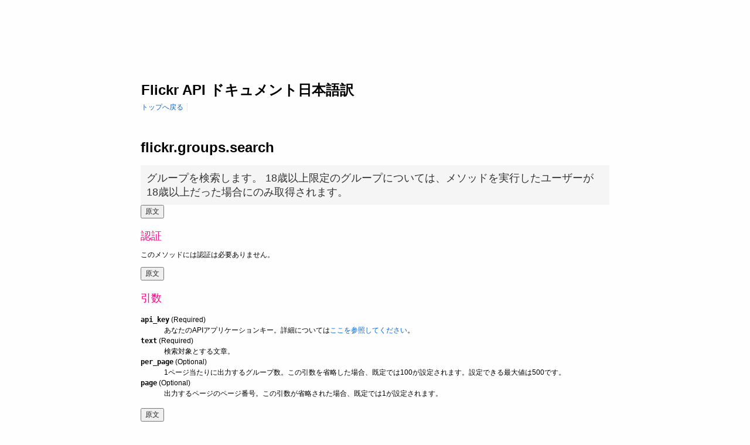

--- FILE ---
content_type: text/html
request_url: http://westplain.sakura.ne.jp/translate/flickr/APIMethods/groups/search.cgi
body_size: 15070
content:
			<!DOCTYPE html PUBLIC "-//W3C//DTD HTML 4.01//EN" "http://www.w3.org/TR/html4/strict.dtd">
			<html lang="ja" class=" styleguide yui3-js-enabled">
				<head>
					<meta http-equiv="Content-Type" content="text/html; charset=UTF-8">
					<meta name="description" content="このサイトではFlickr APIドキュメントの日本語訳を公開しています。Flickrでの開発に役立つ様々な情報が記載されています。">

					<title>flickr.groups.search - Flickr API ドキュメント 日本語訳</title>
					<link type="text/css" rel="stylesheet" href="../css/c_s_fold_main.css">
					<link type="text/css" rel="stylesheet" href="../css/c_s_services.css"  >
					<link type="text/css" rel="stylesheet" href="../css/c_s_foot_zeus.css">

					<style type="text/css">
					.centered {
					  position: relative;
					  overflow: hidden;
					}
 
					.centered ul {
					  position: relative;
					  left: 50%;
					  float: left;
					list-style:none;
					}
 
					.centered ul li {
					  position: relative;
					  left: -50%;
					  float: left;
					}

					.comments
					{ 
						border: 1px solid black;
						background: #dddddd;
						padding: 4px;
						margin-top: 12px;
						margin-bottom: 12px;
					}
					</style>
   					 <script type="text/javascript">
					function Toggle(id)
					{
						div = document.getElementById(id);
						switch (div.style.display)
						{
							case "none":
								div.style.display="block";
							break;
							case "block":
								div.style.display="none";
							break;
						}
					}
					</script>
<!--  -->
					<script>
					  (function(i,s,o,g,r,a,m){i['GoogleAnalyticsObject']=r;i[r]=i[r]||function(){
					  (i[r].q=i[r].q||[]).push(arguments)},i[r].l=1*new Date();a=s.createElement(o),
					  m=s.getElementsByTagName(o)[0];a.async=1;a.src=g;m.parentNode.insertBefore(a,m)
					  })(window,document,'script','//www.google-analytics.com/analytics.js','ga');

					  ga('create', 'UA-62644149-2', 'auto');
					  ga('send', 'pageview');

					</script>
				</head>


				<body class="zeus new-footer with-eyebrow new-header super-liquid extras quirks en-us liquid">


<br>
		<div  style="text-align:center">
<!-- flickrヘッダ -->
			<script async src="https://pagead2.googlesyndication.com/pagead/js/adsbygoogle.js?client=ca-pub-6877615564011043"
			     crossorigin="anonymous"></script>
			<!-- flickrヘッダ -->
			<ins class="adsbygoogle"
			     style="display:inline-block;width:728px;height:90px"
			     data-ad-client="ca-pub-6877615564011043"
			     data-ad-slot="1159635750"></ins>
			<script>
			     (adsbygoogle = window.adsbygoogle || []).push({});
			</script>


		</div>




				<div id="Main" class="" role="main">

					<table width="800" cellspacing="0" id="SubNav">
						<tbody><tr>
							<td class="Section">
								<h1>Flickr API ドキュメント日本語訳</h1>
								<p class="LinksNewP">
								<span class="LinksNew">
									<span><a href="http://westplain.sakuraweb.com/translate/flickr/Top.cgi">トップへ戻る</a></span>
								</span>
								</p>
							</td>
						</tr>
					</tbody></table>

					
	
<h1>flickr.groups.search</h1>
<div class="MethodDescription">グループを検索します。 18歳以上限定のグループについては、メソッドを実行したユーザーが18歳以上だった場合にのみ取得されます。</div>

	<input type="button" value="原文"  onclick="Toggle(' search ')">
	<table class="comments" id=" search " style="display:none"><tbody><tr><td>
		
<h1>flickr.groups.search</h1>
<div class="MethodDescription">Search for groups. 18+ groups will only be returned for authenticated calls where the authenticated user is over 18.</div>

	</td></tr></tbody></table>
        
	
<h3>認証</h3>
<p>このメソッドには認証は必要ありません。</p>

	<input type="button" value="原文"  onclick="Toggle(' Authentication ')">
	<table class="comments" id=" Authentication " style="display:none"><tbody><tr><td>
		
<h3>Authentication</h3>
<p>This method does not require authentication.</p>

	</td></tr></tbody></table>
        
	
<h3>引数</h3>

<dl>
	<dt><b><code>api_key</code></b> (Required)</dt>
	<dd>あなたのAPIアプリケーションキー。詳細については<a href="https://www.flickr.com/services/api/misc.api_keys.html">ここを参照してください</a>。</dd>
	<dt><b><code>text</code></b> (Required)</dt>
	<dd>検索対象とする文章。</dd>
	<dt><b><code>per_page</code></b> (Optional)</dt>
	<dd>1ページ当たりに出力するグループ数。この引数を省略した場合、既定では100が設定されます。設定できる最大値は500です。</dd>
	<dt><b><code>page</code></b> (Optional)</dt>
	<dd>出力するページのページ番号。この引数が省略された場合、既定では1が設定されます。 </dd>
</dl>

	<input type="button" value="原文"  onclick="Toggle(' Arguments ')">
	<table class="comments" id=" Arguments " style="display:none"><tbody><tr><td>
		
<h3>Arguments</h3>

<dl>
	<dt><b ><code>api_key</code></b> (Required)</dt>
	<dd>Your API application key. <a href="https://www.flickr.com/services/api/misc.api_keys.html">See here</a> for more details.</dd>
	<dt><b ><code>text</code></b> (Required)</dt>
	<dd>The text to search for.</dd>
	<dt><b ><code>per_page</code></b> (Optional)</dt>
	<dd>Number of groups to return per page. If this argument is ommited, it defaults to 100. The maximum allowed value is 500.</dd>
	<dt><b ><code>page</code></b> (Optional)</dt>
	<dd>The page of results to return. If this argument is ommited, it defaults to 1. </dd>
</dl>

	</td></tr></tbody></table>
        
	
<h3>サーバからの応答例</h3>
<pre>&lt;<span class="ns">groups</span> <span class="at">page</span>="<span class="q">1</span>" <span class="at">pages</span>="<span class="q">14</span>" <span class="at">perpage</span>="<span class="q">5</span>" <span class="at">total</span>="<span class="q">67</span>"&gt;
  &lt;<span class="ns">group</span> <span class="at">nsid</span>="<span class="q">3000@N02</span>" <span class="at">name</span>="<span class="q">Frito's Test Group</span>" <span class="at">eighteenplus</span>="<span class="q">0</span>" /&gt;
  &lt;<span class="ns">group</span> <span class="at">nsid</span>="<span class="q">32825757@N00</span>" <span class="at">name</span>="<span class="q">Free for All</span>" <span class="at">eighteenplus</span>="<span class="q">0</span>" /&gt;
  &lt;<span class="ns">group</span> <span class="at">nsid</span>="<span class="q">33335981560@N01</span>" <span class="at">name</span>="<span class="q">joly's mothers</span>" <span class="at">eighteenplus</span>="<span class="q">0</span>" /&gt;
  &lt;<span class="ns">group</span> <span class="at">nsid</span>="<span class="q">33853651681@N01</span>" <span class="at">name</span>="<span class="q">Wintermute tower</span>" <span class="at">eighteenplus</span>="<span class="q">0</span>" /&gt;
  &lt;<span class="ns">group</span> <span class="at">nsid</span>="<span class="q">33853651696@N01</span>" <span class="at">name</span>="<span class="q">Art and Literature Hoedown</span>" <span class="at">eighteenplus</span>="<span class="q">0</span>" /&gt;<span class="t"></span>
&lt;<span class="ns">/groups</span>&gt;</pre>

	<input type="button" value="原文"  onclick="Toggle(' Example ')">
	<table class="comments" id=" Example " style="display:none"><tbody><tr><td>
		
<h3>Example Response</h3>
<pre>
&lt;<span class="ns">groups</span> <span class="at">page</span>="<span class="q">1</span>" <span class="at">pages</span>="<span class="q">14</span>" <span class="at">perpage</span>="<span class="q">5</span>" <span class="at">total</span>="<span class="q">67</span>"&gt;
  &lt;<span class="ns">group</span> <span class="at">nsid</span>="<span class="q">3000@N02</span>" <span class="at">name</span>="<span class="q">Frito's Test Group</span>" <span class="at">eighteenplus</span>="<span class="q">0</span>" /&gt;
  &lt;<span class="ns">group</span> <span class="at">nsid</span>="<span class="q">32825757@N00</span>" <span class="at">name</span>="<span class="q">Free for All</span>" <span class="at">eighteenplus</span>="<span class="q">0</span>" /&gt;
  &lt;<span class="ns">group</span> <span class="at">nsid</span>="<span class="q">33335981560@N01</span>" <span class="at">name</span>="<span class="q">joly's mothers</span>" <span class="at">eighteenplus</span>="<span class="q">0</span>" /&gt;
  &lt;<span class="ns">group</span> <span class="at">nsid</span>="<span class="q">33853651681@N01</span>" <span class="at">name</span>="<span class="q">Wintermute tower</span>" <span class="at">eighteenplus</span>="<span class="q">0</span>" /&gt;
  &lt;<span class="ns">group</span> <span class="at">nsid</span>="<span class="q">33853651696@N01</span>" <span class="at">name</span>="<span class="q">Art and Literature Hoedown</span>" <span class="at">eighteenplus</span>="<span class="q">0</span>" /&gt;<span class="t"></span>
&lt;<span class="ns">/groups</span>&gt;
</pre>

	</td></tr></tbody></table>
        
	
<h3>エラーコード</h3>

<dl>		
	<dt><b><code>1: No text passed</code></b></dt>
	<dd>必須であるtext引数が省略されています。</dd>
	<dt><b><code>100: Invalid API Key</code></b></dt>
	<dd>送信されたAPIキーは無効か、既に失効しています。</dd>
	<dt><b><code>105: Service currently unavailable</code></b></dt>
	<dd>要求されたサービスは、一時的に利用できない状態です。</dd>
	<dt><b><code>106: Write operation failed</code></b></dt>
	<dd>要求された操作は、一時的な問題のために失敗しました。</dd>
	<dt><b><code>111: Format "xxx" not found</code></b></dt>
	<dd>要求された応答形式は見つかりませんでした。</dd>
	<dt><b><code>112: Method "xxx" not found</code></b></dt>
	<dd>要求されたメソッドは見つかりませんでした。</dd>
	<dt><b><code>114: Invalid SOAP envelope</code></b></dt>
	<dd>リクエスト時に送信されたSOAPエンベロープを解析できませんでした。</dd>
	<dt><b><code>115: Invalid XML-RPC Method Call</code></b></dt>
	<dd>リクエスト時に送信されたXML-RPC ドキュメントを解析できませんでした。</dd>
	<dt><b><code>116: Bad URL found</code></b></dt>
	<dd>引数の中に、Flickrに対して有害なURLが含まれています。</dd>
</dl>

	<input type="button" value="原文"  onclick="Toggle(' Error ')">
	<table class="comments" id=" Error " style="display:none"><tbody><tr><td>
		
<h3>Error Codes</h3>

<dl>
	<dt><b ><code>1: No text passed</code></b></dt>
	<dd>The required text argument was ommited.</dd>
	<dt><b ><code>100: Invalid API Key</code></b></dt>
	<dd>The API key passed was not valid or has expired.</dd>
	<dt><b ><code>105: Service currently unavailable</code></b></dt>
	<dd>The requested service is temporarily unavailable.</dd>
	<dt><b ><code>106: Write operation failed</code></b></dt>
	<dd>The requested operation failed due to a temporary issue.</dd>
	<dt><b ><code>111: Format "xxx" not found</code></b></dt>
	<dd>The requested response format was not found.</dd>
	<dt><b ><code>112: Method "xxx" not found</code></b></dt>
	<dd>The requested method was not found.</dd>
	<dt><b ><code>114: Invalid SOAP envelope</code></b></dt>
	<dd>The SOAP envelope send in the request could not be parsed.</dd>
	<dt><b ><code>115: Invalid XML-RPC Method Call</code></b></dt>
	<dd>The XML-RPC request document could not be parsed.</dd>
	<dt><b ><code>116: Bad URL found</code></b></dt>
	<dd>One or more arguments contained a URL that has been used for abuse on Flickr.</dd>
</dl>

	</td></tr></tbody></table>
        
	
<h3>API 体験</h3>
<p><a href="https://www.flickr.com/services/api/explore/flickr.groups.search">API 体験 : flickr.groups.search</a></p>

	<input type="button" value="原文"  onclick="Toggle(' Explorer ')">
	<table class="comments" id=" Explorer " style="display:none"><tbody><tr><td>
		
<h3>API Explorer</h3>
<p><a href="https://www.flickr.com/services/api/explore/flickr.groups.search">API Explorer : flickr.groups.search</a></p>

	</td></tr></tbody></table>
        

<br><br>
               <table align="center" style="text-align:left;background-color: #eeeeee">
               <tr>
               <td>

               <h3>注意事項</h3>
               <ul>
               <li>本サイトは<a href="https://www.flickr.com/services/api/">flickr</a>のサイトを翻訳したものであり、flickrに関する著作権は全てそちらに帰属しています。 </li>
               <li>誤訳が判明した場合、より分かりやすい言い回しが見つかった場合、原文が変更された場合などにより、本サイトの内容は予告なく変更されることがあります。</li>
               <li>誤訳についての指摘や未翻訳部分についての助言など、ご意見については<a href="http://westplain.sakura.ne.jp/">こちら</a>へいただけると助かります。</li>
               <li>翻訳の内容には誤りがある可能性があります。本サイトの記述内容によって不利益が発生した場合も、サイト管理人は一切の責任を負いません。</li>
           　　</ul>

               </td>
               </tr>
               </table>
				</div>


<hr>


			 	<div class="footer-full-view" id="foot">
<!-- flickr3連フッタ -->

<div class="centered">
<ul>
<li>
					<script async src="https://pagead2.googlesyndication.com/pagead/js/adsbygoogle.js?client=ca-pub-6877615564011043"
					     crossorigin="anonymous"></script>
					<!-- flickr3連フッタ大 -->
					<ins class="adsbygoogle"
					     style="display:inline-block;width:336px;height:280px"
					     data-ad-client="ca-pub-6877615564011043"
					     data-ad-slot="3475156955"></ins>
					<script>
					     (adsbygoogle = window.adsbygoogle || []).push({});
					</script>

</li>

<li>
					<span style="padding-right:10px;padding-left:10px">
					<script type="text/javascript">rakuten_design="slide";rakuten_affiliateId="139b321e.ec30447e.139b321f.279d9a5d";rakuten_items="ctsmatch";rakuten_genreId="0";rakuten_size="300x250";rakuten_target="_blank";rakuten_theme="gray";rakuten_border="off";rakuten_auto_mode="on";rakuten_genre_title="off";rakuten_recommend="on";rakuten_ts="1663460840439";</script><script type="text/javascript" src="https://xml.affiliate.rakuten.co.jp/widget/js/rakuten_widget.js"></script>
					</span>
</li>

<li>
					<script async src="https://pagead2.googlesyndication.com/pagead/js/adsbygoogle.js?client=ca-pub-6877615564011043"
					     crossorigin="anonymous"></script>
					<!-- flickr3連フッタ大 -->
					<ins class="adsbygoogle"
					     style="display:inline-block;width:336px;height:280px"
					     data-ad-client="ca-pub-6877615564011043"
					     data-ad-slot="3475156955"></ins>
					<script>
					     (adsbygoogle = window.adsbygoogle || []).push({});
					</script>
</li>
</ul>
</div>

				</div>

			</body></html>
        


--- FILE ---
content_type: text/html; charset=utf-8
request_url: https://www.google.com/recaptcha/api2/aframe
body_size: 270
content:
<!DOCTYPE HTML><html><head><meta http-equiv="content-type" content="text/html; charset=UTF-8"></head><body><script nonce="95HRnw-KZyECOG8WkB7S1A">/** Anti-fraud and anti-abuse applications only. See google.com/recaptcha */ try{var clients={'sodar':'https://pagead2.googlesyndication.com/pagead/sodar?'};window.addEventListener("message",function(a){try{if(a.source===window.parent){var b=JSON.parse(a.data);var c=clients[b['id']];if(c){var d=document.createElement('img');d.src=c+b['params']+'&rc='+(localStorage.getItem("rc::a")?sessionStorage.getItem("rc::b"):"");window.document.body.appendChild(d);sessionStorage.setItem("rc::e",parseInt(sessionStorage.getItem("rc::e")||0)+1);localStorage.setItem("rc::h",'1769078674951');}}}catch(b){}});window.parent.postMessage("_grecaptcha_ready", "*");}catch(b){}</script></body></html>

--- FILE ---
content_type: text/css
request_url: http://westplain.sakura.ne.jp/translate/flickr/APIMethods/css/c_s_fold_main.css
body_size: 92516
content:
#ninja{color:#000;visibility:hidden}body{padding:0;margin:0;text-align:center;background-color:#fefefe;color:#000}body,input,textarea,select{font-family:Arial,Helvetica,sans-serif}#beacon,.ad_beacon{position:absolute;height:0;width:0}.TopBar{background-image:url(https://s.yimg.com/pw/images/dotted.gif);background-repeat:repeat-x;background-position:left bottom;text-align:center;padding-bottom:1px}.TopBar .Header{width:820px;margin-top:0;margin-right:auto;margin-left:auto;min-width:820}.TopBar .Header .FlickrLogo{padding:5px 0 0 5px}.TopBar .Header .FlickrLogo img{float:left}#FlickrLogo2{padding:5px 0 0 5px}#FlickrLogo2 img{float:left}.TopBar .Header .Status{font-size:11px;color:#999;text-align:right;vertical-align:top;padding-top:6px;padding-bottom:2px;padding-left:10px;padding-right:10px}.TopBar .Header .Status .WhoIs{color:#666}.TopBar .Header .Status img{border-style:none}.TopBar .Header .Status a{text-decoration:none}.TopBar .NavBar{width:820px;margin-top:0;margin-right:auto;margin-left:auto;min-width:820}.TopBar .NavBar .Primary{padding-top:5px;vertical-align:bottom;padding-bottom:0;padding-left:1px}.TopBar .NavBar #search_header_form_td{vertical-align:bottom;text-align:right;padding-bottom:5px;padding-right:4px}.TopBar .NavBar #search_header_form_td form{padding:0;margin:0}.TopBar .NavBar #search_header_form_td form input{vertical-align:bottom;margin:0;color:#222}.TopBar .NavBar #search_header_form_td.white form input{background-color:#fff}.TopBar .NavBar #search_header_form_td form img{vertical-align:bottom;margin:0}.TopBar .NavBar #search_header_form_td .Box{width:170px;font-size:11px;margin:0}.zeus .TopBar .NavBar #search_header_form_td{padding-bottom:4px;padding-right:4px}.zeus .TopBar .NavBar #search_header_form_td form input#header_search_q{width:206px;vertical-align:middle;margin:0;padding:0;color:#222;font-size:inherit;font-family:inherit;font-weight:inherit;-webkit-appearance:textfield;outline-offset:-2px}.zeus .TopBar .NavBar #search_header_form_td .Box{width:206px;font-size:inherit;margin:0}.zeus .TopBar .NavBar #search_header_form_td form input[type="search"]::-webkit-search-decoration,.zeus .TopBar .NavBar #search_header_form_td form input[type="search"]::-webkit-search-cancel-button,.zeus .TopBar .NavBar #search_header_form_td form input[type="search"]::-webkit-search-results-button,.zeus .TopBar .NavBar #search_header_form_td form input[type="search"]::-webkit-search-results-decoration{display:none}.TopBarWide .Header,.TopBarWide .NavBar{width:980px}html.all-black body{background:#000;color:#fff}.TopBar .HeaderFullwidth{width:100%}.TopBar .NavBarFullwidth{width:100%}* html .TopBar .HeaderFullwidth,* html .TopBar .NavBarFullwidth{width:expression(document.body.clientWidth < 820 ? "820px":"100%")}.TopBar .NavBar #search_header_button_td{vertical-align:bottom;text-align:left;padding:0;width:1px;*width:auto}body.zeus .TopBar .NavBar div#search_header_button_td{width:auto}body.zeus .TopBarWide .Header,body.zeus .TopBarWide .NavBar{width:980px}body.zeus .TopBar .Header .FlickrLogo{padding:5px 0 0 0}body.zeus .TopBar .NavBar .Primary{padding-top:3px}body.zeus .site_nav_menu_buttons li.first_menu_li{margin-left:-6px;*margin-left:0}body.zeus #SubNav{width:auto}#bb_header{margin-bottom:6px;background:url(https://s.yimg.com/pw/images/bb_header_bg.png);border-bottom:1px solid #b3b3b3;height:24px;font-size:11px;color:#333;line-height:24px}#bb_header .bb_h_inner{text-align:left;width:810px;margin:auto;position:relative}* html #bb_header .bb_h_inner{padding-top:2px}#bb_header a{color:#333;text-decoration:none}#bb_header a:hover{background:0;text-decoration:underline}#bb_header form{width:600px;float:right;text-align:right;position:absolute;top:0;right:0;margin:0;padding:0;font-family:Verdana;font-size:10px}* html #bb_header form{top:2px}#bb_search{width:300px;border:1px solid #999}#bb_header p{margin:0;padding:0;font-size:10px}#bb_header label{font-weight:bold}#bb_header .bb_butt{font-size:11px}#bb_header img{position:relative;top:4px}#candy_nav_button_bar,#candy_search_button_bar{padding:0 0 1px 0;margin:0}#candy_search_button_bar{display:none}#candy_nav_button_bar img,#candy_search_button_bar img{border:0;margin:0;display:inline}#candy_nav_button_bar a:hover,#candy_nav_button_bar a:active,#candy_nav_button_bar a:focus{outline:0;background-color:inherit!important}#candy_search_button_bar a:hover,#candy_search_button_bar a:active,#candy_search_button_bar a:focus{outline:0;background-color:inherit!important}#candy_nav_button_bar .candy_menu,#candy_search_button_bar .candy_menu{display:none;position:absolute;border-left:1px solid #f0f0f0;border-right:1px solid #666;border-bottom:1px solid #666;border-top:0;width:180px;z-index:5000;background-color:white;text-align:left}#candy_nav_button_bar .candy_menu a,#candy_nav_button_bar .candy_menu a:link{font-weight:normal;display:block;margin:6px;padding:0;font-size:11px;text-decoration:none!important;color:#0063dc!important}#candy_nav_button_bar .candy_menu a:hover,#candy_nav_button_bar .candy_menu a:active{color:#0063dc!important;background:white;text-decoration:underline!important}#candy_nav_button_bar .candy_menu a.menu_item_line_above{margin-top:10px;padding-top:8px;border-top:1px solid #e5e5e5}#candy_search_button_bar .candy_menu{left:auto;right:0;margin-right:-1px}#candy_search_button_bar .candy_menu a,#candy_search_button_bar .candy_menu a:link{display:block;margin:6px;padding:0;font-size:11px;text-decoration:none!important;color:#0063dc!important}#candy_search_button_bar .candy_menu a:hover,#candy_search_button_bar .candy_menu a:active{color:#0063dc!important;background:white;text-decoration:underline!important}#candy_search_button_bar .candy_menu a.menu_item_line_above{margin-top:10px;padding-top:8px;border-top:1px solid #e5e5e5}.candy_form{padding:8px}#SubNav{width:800px;margin-top:25px;margin-bottom:20px}#SubNav tr{vertical-align:top}#SubNav a{text-decoration:none}#SubNav .Buddy{padding-right:10px;text-align:left;vertical-align:top}#SubNav .Buddy a{font-size:0;line-height:0}#SubNav .Section{width:100%;padding-top:1px}#SubNav .Section h1{padding:0;margin:0 0 5px 0;text-rendering:optimizelegibility}#SubNav .Section .Links{font-size:12px;margin:0;padding:0;vertical-align:top}#SubNav .Section .Links img{margin-left:5px;margin-right:5px;vertical-align:middle}#SubNav .Section .Links .Here{color:#000;font-weight:bold}#SubNav .Section .LinksNewP{font-size:12px;margin:0;padding:0;vertical-align:top}#SubNav .Section .LinksNew .Here{color:#000;font-weight:bold}#SubNav .Section .LinksNew .Last{border-right:0}#SubNav .Section .LinksNew span{padding:0 6px 0 0;margin:0 6px 0 0;border-right:1px dotted #dadada}#SubNav .Section .photo_navi_contact .edit_relationship{padding:0;margin:0;font-size:11px;border:0}#SubNav .Section .photo_navi_contact{white-space:nowrap}#SubNav .Section small{font-weight:normal}#SubNav .Extras{vertical-align:top;width:200px;font-size:12px;color:#333}#SubNav .Extras p{width:200px}#SubNav .Extras img{border:0}#SubNav .Extras form{margin:0;padding:0}#SubNav .Extras .SlideShow{text-align:right;width:200px;padding-top:12px}#SubNav .Extras .SharePhotos,#SubNav .Extras .ShareSet{clear:right;text-align:right;width:200px;padding-top:2px}#SubNav .Extras .SharePhotos img,#SubNav .Extras .ShareSet img{border:0;vertical-align:middle}.flickrmail-container .flickrmail{background:#fefefe url(https://s.yimg.com/pw/images/flickr-sprite.png.v5) no-repeat -812px -55px}.new-header #SubNav .Section .overflow-shim{color:#333;max-width:1px;overflow:visible;white-space:nowrap}.new-header #SubNav .pro-badge{display:inline-block;width:20px;height:12px;text-indent:9999px;white-space:nowrap;overflow:hidden;position:relative;background-image:url(https://s.yimg.com/pw/images/badge_pro_trans.png)}.new-header.new-pro-flag #SubNav .pro-badge{width:30px;height:14px;background-image:url(https://s.yimg.com/pw/images/gn-sprite.png.v2);background-image:-webkit-image-set(url(https://s.yimg.com/pw/images/gn-sprite.png.v2) 1x,url(https://s.yimg.com/pw/images/gn-sprite2x.png) 2x)}.new-header #SubNav .pro-badge:hover{background-color:transparent}.new-header #SubNav h1 small,.new-header #SubNav h1 small a{color:#666;white-space:nowrap}.new-header #SubNav h1 small a:hover{color:white}.new-header #SubNav .Section .photo_navi_contact,.new-header #SubNav .Section .flickrmail-container{padding:0 0 0 5px;margin:0 0 0 5px;border-left:1px dotted #dadada}.new-header #SubNav .Section .LinksNew+.photo_navi_contact{padding:0;margin:0;border-left:none}.new-header #SubNav .Section .flickrmail{background-position:-812px -15px}.new-header #SubNav .Section .flickrmail-container a:hover .flickrmail{background-position:-812px -55px}.new-header #SubNav .subnav-menu .caret{display:inline-block;text-indent:9999px;white-space:nowrap;overflow:hidden;width:12px;height:13px;background:transparent url(https://s.yimg.com/pw/images/flickr-sprite.png.v5) no-repeat -1015px -93px;margin:0 0 0 3px;padding:0;border-right:0;vertical-align:text-top}.new-header #SubNav .subnav-menu a.ActiveButt{background-color:transparent;color:#333;font-weight:bold}.new-header #SubNav .subnav-menu a.ActiveButt .caret{background-position:-1015px -13px}.new-header #SubNav #options-menu ul li a{width:92px;padding-left:7px}.new-header #SubNav .Extras{padding-top:3px}#Tertiary{width:100%}#Tertiary a{text-decoration:none}#Tertiary tr{vertical-align:top}#Tertiary td{padding:0 0 10px 0}#Tertiary div.SlideShow{float:right;text-align:left;width:140px;padding-top:30px}#Tertiary div.SlideShowShareButtons{float:right;text-align:left;margin-top:30px}#Tertiary div.SearchBox{float:right;text-align:left;padding-top:14px}* html br.ie_no_display{display:none}.ShowUnderLogo{float:right;margin-left:20px;width:140px;text-align:left;padding-top:5px;background-color:#639}.SeeSlideShow{padding-bottom:10px;padding-top:10px;padding-left:5px;margin-top:30px;background-color:#639}.SlideShowTop{background:#eaeaea;padding-left:2px;padding-bottom:3px;padding-top:2px;border-bottom:1px solid #dbdbdb;font-size:14px;text-align:left}#Main{width:800px;margin-top:0;margin-left:auto;margin-right:auto;text-align:left;padding-top:0;padding-left:0;padding-right:0;min-width:800}.wide#Main{width:800px;padding-left:0;padding-right:0}.MainFullwidth{width:auto!important;padding:0!important}#Main.MainExtendedWidth{width:960px}#Hint,.hint{padding-top:0;padding-left:0;vertical-align:top}#Hint p,.hint p{color:#555}#Hint img{border:0}#GoodStuff,.prefcell{width:100%;vertical-align:top;padding-left:30px;padding-right:10px}#GoodStuff td{padding:5px}#GoodStuffL{width:100%;vertical-align:top;padding-right:30px}.ThinCase{width:500px;margin-left:120px;margin-right:120px;padding-bottom:50px}.ThinCase td{padding:5px}.FullCase{width:760px;padding-bottom:50px;float:left}a:link{color:#0063dc;text-decoration:none}a:visited{color:#1057ae;text-decoration:none}a:hover{color:#fff;text-decoration:none;background-color:#0063dc}a:active{color:#fff;text-decoration:none;background-color:#0259c4}.Plain:link{color:#0063dc;text-decoration:none}.Plain:visited{color:#0063dc;text-decoration:none}.Plain:hover{color:#fff;text-decoration:none;background:#0063dc}.Plain:active{color:#fff;text-decoration:none;background:#0259c4}.Warning:link{color:#F30;text-decoration:none}.Warning:visited{color:#F30;text-decoration:none}.Warning:hover{color:#fff;text-decoration:none;background:#F30}.Warning:active{color:#fff;text-decoration:none;background:#ff0084}.Grey:link{color:#c9c9c9;text-decoration:none;font-size:11px}.Grey:visited{color:#c9c9c9;text-decoration:none}.Grey:hover{color:#0063dc;background:#fff;text-decoration:none}.Grey:active{color:#ff0084;background:#fff;text-decoration:none}.Dark_grey:link{color:#868686;text-decoration:none;font-size:11px}.Dark_grey:visited{color:#868686;text-decoration:none}.Dark_grey:hover{color:#0063dc;background:#fff;text-decoration:none}.Dark_grey:active{color:#ff0084;background:#fff;text-decoration:none}a.iconlink,a.iconlink:visited,a.iconlink:hover,a.iconlink:active,a.iconlink:link,span.icontext{color:#000;font-size:16px;text-decoration:none;background:0}a.image_link:link,a.image_link:visited,a.image_link:hover,a.image_link:active{background-color:transparent;outline:0}a.arrowRight{padding-left:14px;background-image:url(https://s.yimg.com/pw/images/icon_arrow_right.gif);background-position:0 2px;background-repeat:no-repeat}a.arrowDown{padding-left:14px;background-image:url(https://s.yimg.com/pw/images/icon_arrow_down.gif);background-position:0 2px;background-repeat:no-repeat}h1{font-size:24px;margin-top:0;padding-top:25px}h2{font-size:20px;font-weight:normal;margin-bottom:10px}h3{font-size:18px;color:#ff0084;font-weight:normal;margin-bottom:10px}h4{font-size:13px;margin-bottom:10px}h5{font-size:12px;margin-bottom:10px}h6{font-size:11px;margin-bottom:10px}p{font-size:12px}.p_smaller{font-size:11px}small{font-size:11px;color:#999}li{font-size:12px;line-height:18px}dd,dt{font-size:12px;line-height:18px}form{padding:0;margin:0;border:0}table{border:0}th{border-bottom:1px solid #eee;font-size:11px;font-weight:normal;color:#666;text-align:left}td{font-size:12px;color:#000}img{border:0}input,textarea,select{font-size:12px;color:#222}textarea{background-color:#fff}.f-hide-selects select{visibility:hidden}td.Label{text-align:right;font-weight:bold;vertical-align:top;font-size:12px}.Confirm,.Problem,.Alert{margin-bottom:11px;padding:3px 0 7px 38px;background:url(https://s.yimg.com/pw/images/icon_check.png) no-repeat left top;font-size:14px;text-align:left;vertical-align:middle;width:100%;color:#000}.Confirm_small,.Problem_small,.Alert_small{margin-bottom:11px;margin-top:4px;margin-left:4px;padding:3px 0 7px 38px;background:url(https://s.yimg.com/pw/images/icon_check_small.png) no-repeat left top;font-size:14px;text-align:left;vertical-align:middle;width:100%;color:#000}.Problem{padding:5px 0 10px 38px;background:url(https://s.yimg.com/pw/images/icon_alert_big.png) no-repeat left top}.Problem_small{padding:5px 0 10px 38px;background:url(https://s.yimg.com/pw/images/icon_alert.png) no-repeat left top;margin-top:1px}.Alert{padding:0 0 14px 35px;background:url(https://s.yimg.com/pw/images/icon_alert_big.png) no-repeat left top}.Alert_small{padding:0 0 14px 35px;background:url(https://s.yimg.com/pw/images/icon_alert.png) no-repeat left top}.AlertY{margin-bottom:20px;padding:11px 10px 14px 55px;background:#ffffd4 url(https://s.yimg.com/pw/images/icon_alert_big.png) 11px 11px no-repeat;font-size:12px;text-align:left;vertical-align:middle;color:#000}.Pulser{margin-bottom:20px;padding:0 0 5px 35px;background:url(https://s.yimg.com/pw/images/pulser2.gif) no-repeat left top;font-size:14px;font-weight:bold;text-align:left;vertical-align:middle;width:100%;color:#000}.Pulser_gray{margin-top:3px;background:url(https://s.yimg.com/pw/images/progress/balls-24x12-grey.gif) no-repeat left top}.NoResult{font-size:14px;padding-bottom:5px;width:100%;text-align:left;vertical-align:middle;color:#888}.absmiddle{vertical-align:middle}.Butt,.DeleteButt,.CancelButt,.DisabledButt,.SmallButt,.SmallDisabledButt,.SmallDeleteButt,.SmallCancelButt,.Butt:visited,.DeleteButt:visited{padding:4px 6px;*padding:3px 2px;background:#0063dc;-moz-border-radius:4px;-webkit-border-radius:4px;border-radius:4px;border:0;font-family:inherit;font-size:12px;font-weight:bold;color:#fff;text-overflow:ellipsis;text-decoration:none;white-space:nowrap;cursor:pointer}.Butt,.SmallButt{background:#0063dc}.Butt:hover,.SmallButt:hover{background:#0054bd}.Butt:active,.SmallButt:active{background:#004eb0}.Butt:link,.SmallButt:link,.Butt:visited,.SmallButt:visited{text-decoration:none;color:#fff}.DeleteButt,.SmallDeleteButt{background:#e40600}.DeleteButt:hover,.SmallDeleteButt:hover{background:#c40500}.DeleteButt:active,.SmallDeleteButt:active{background:#b60500}.DeleteButt:link,.SmallDeleteButt:link,.DeleteButt:visited,.SmallDeleteButt:visited{text-decoration:none;color:#fff}.CancelButt,.SmallCancelButt,.CancelButt:link,.SmallCancelButt:link,.CancelButt:visited,.SmallCancelButt:visited{text-decoration:none;background:#ddd;color:#666}.CancelButt:hover,.SmallCancelButt:hover{background:#cfcfcf;color:#666}.CancelButt:active,.SmallCancelButt:active{background:#c3c3c3;color:#575757}.DisabledButt,.DisabledButt:link,.DisabledButt:active,.DisabledButt:visited,.SmallDisabledButt,.SmallDisabledButt:link,.SmallDisabledButt:active,.SmallDisabledButt:visited{text-decoration:none;background:#eee;color:#bbb;cursor:default}.SmallButt,.SmallDisabledButt,.SmallDeleteButt,.SmallCancelButt{padding:3px 5px;*padding:4px 3px;font-size:10px}@media screen and (-webkit-min-device-pixel-ratio:0){.Butt,.DeleteButt,.CancelButt,.DisabledButt{padding:5px 9px}.SmallButt,.SmallDisabledButt,.SmallDeleteButt,.SmallCancelButt{padding:5px 8px}}.RefreshButt,.RefreshButt:link,.RefreshButt:active,.RefreshButt:visited{padding:9px 28px;font-size:17px;font-weight:inherit;font-family:inherit;color:#FFF;border-left:1px solid rgba(0,0,0,.1);border-right:1px solid rgba(0,0,0,.1);border-bottom:1px solid rgba(0,0,0,.1);-webkit-border-radius:3px;-moz-border-radius:3px;border-radius:3px;-webkit-box-shadow:0 1px 2px 0 rgba(0,0,0,.4);-moz-box-shadow:0 1px 2px 0 rgba(0,0,0,.4);box-shadow:0 1px 2px 0 rgba(0,0,0,.4);background-color:#186bd2;background-image:-webkit-linear-gradient(top,#066bea,#186bd2);background-image:-moz-linear-gradient(top,#066bea,#186bd2);background-image:-ms-linear-gradient(top,#066bea,#186bd2);background-image:-o-linear-gradient(top,#066bea,#186bd2);background-image:linear-gradient(to bottom,#066bea,#186bd2);cursor:pointer}.RefreshButt:hover{background-color:#066bea;background-image:-webkit-linear-gradient(bottom,#066bea,#186bd2);background-image:-moz-linear-gradient(bottom,#066bea,#186bd2);background-image:-ms-linear-gradient(bottom,#066bea,#186bd2);background-image:-o-linear-gradient(bottom,#066bea,#186bd2);background-image:linear-gradient(to top,#066bea,#186bd2)}.RefreshCancelButt,.RefreshCancelButt:link,.RefreshCancelButt:active,.RefreshCancelButt:visited{padding:9px 28px;font-size:17px;font-weight:inherit;font-family:inherit;color:#FFF;border-left:1px solid rgba(0,0,0,.1);border-right:1px solid rgba(0,0,0,.1);border-bottom:1px solid rgba(0,0,0,.1);-webkit-border-radius:3px;-moz-border-radius:3px;border-radius:3px;-webkit-box-shadow:0 1px 2px 0 rgba(0,0,0,.4);-moz-box-shadow:0 1px 2px 0 rgba(0,0,0,.4);box-shadow:0 1px 2px 0 rgba(0,0,0,.4);background-color:#5b5b5b;cursor:pointer}.RefreshCancelButt:hover{background-color:#4b4b4b}.RefreshRedButt,.RefreshRedButt:link,.RefreshRedButt:active,.RefreshRedButt:visited{padding:9px 28px;font-size:17px;font-weight:inherit;font-family:inherit;color:#FFF;border-left:1px solid rgba(0,0,0,.1);border-right:1px solid rgba(0,0,0,.1);border-bottom:1px solid rgba(0,0,0,.1);-webkit-border-radius:3px;-moz-border-radius:3px;border-radius:3px;-webkit-box-shadow:0 1px 2px 0 rgba(0,0,0,.4);-moz-box-shadow:0 1px 2px 0 rgba(0,0,0,.4);box-shadow:0 1px 2px 0 rgba(0,0,0,.4);background-color:#e10019;background-image:-webkit-linear-gradient(top,#f00,#e10019);background-image:-moz-linear-gradient(top,#f00,#e10019);background-image:-ms-linear-gradient(top,#f00,#e10019);background-image:-o-linear-gradient(top,#f00,#e10019);background-image:linear-gradient(to bottom,#f00,#e10019);cursor:pointer}.RefreshRedButt:hover{background-color:#f00;background-image:-webkit-linear-gradient(bottom,#f00,#e10019);background-image:-moz-linear-gradient(bottom,#f00,#e10019);background-image:-ms-linear-gradient(bottom,#f00,#e10019);background-image:-o-linear-gradient(bottom,#f00,#e10019);background-image:linear-gradient(to top,#f00,#e10019)}.RefreshDisabledButt,.RefreshDisabledButt:link,.RefreshDisabledButt:active,.RefreshDisabledButt:visited{padding:9px 28px;font-size:17px;font-weight:inherit;font-family:inherit;color:#999;border-left:1px solid rgba(0,0,0,.1);border-right:1px solid rgba(0,0,0,.1);border-bottom:1px solid rgba(0,0,0,.1);-webkit-border-radius:3px;-moz-border-radius:3px;border-radius:3px;-webkit-box-shadow:0 1px 2px 0 rgba(0,0,0,.4);-moz-box-shadow:0 1px 2px 0 rgba(0,0,0,.4);box-shadow:0 1px 2px 0 rgba(0,0,0,.4);background-color:#5b5b5b;pointer-events:none;cursor:default}.RefreshDisabledButt:hover{background-color:#4b4b4b}.New{font:8px Verdana,Arial,Helvetica,sans-serif;color:#000;background:#ffe28a;padding:1px;vertical-align:middle}.preview-badge{font:8px Verdana,Arial,Helvetica,sans-serif;color:#000;background:#e8cafd;padding:1px;vertical-align:middle;text-transform:uppercase}.svn-bump{color:#000}span.button span span.New{position:relative;top:-1px!important}.Highlight{background-color:#fffbc2}.HighlightNew{background-color:#000;color:#fff;padding:1px 4px;font-weight:bold}.icon{border:0 none;vertical-align:middle}.linkout{background-color:#FFF}.linkover{background-color:#f0f0eb;border-left-width:1px;border-left-style:solid;border-left-color:#fff}.Focus{padding:10px;text-align:left;font-size:13px;color:#036;background:#f3f3f3}.ToolTip{background-color:#ffd;color:#000;padding:8px;border-top:1px solid #ccc;border-left:1px solid #ccc;border-bottom:2px solid #333;border-right:2px solid #333;position:absolute;font-size:12px;text-align:left;cursor:default}.ToolTipSmall{background-color:#ffd;color:#000;padding:2px 4px;border-top:1px solid #ccc;border-left:1px solid #ccc;border-bottom:1px solid #333;border-right:1px solid #333;position:absolute;font-size:11px;text-align:left;cursor:default}* html .ToolTipSmall{font-size:10px}div.Preview{border:1px solid #ddd;background-color:#f5f5f5;padding:10px;font-size:12px}#spam-url-warn-div p.Problem{width:auto}a.bab{display:inline-block;display:-moz-inline-box;*width:1px;white-space:nowrap;padding-left:32px;cursor:pointer;cursor:hand;text-decoration:none!important}a.bab,a.bab strong{background:transparent url(https://s.yimg.com/pw/images/button-cta-white.png) no-repeat 0 0;height:39px;line-height:35px}a.bab,a.bab:hover{background:transparent url(https://s.yimg.com/pw/images/button-cta-white.png) no-repeat 0 0}a.bab strong{display:block;background:transparent url(https://s.yimg.com/pw/images/button-cta-white.png) no-repeat right 0;padding-right:36px;text-align:center;color:#ff3ea4;font-size:16px;font-weight:bold}a.bab-compact{position:relative;padding-left:16px;margin-left:-16px}a.bab-compact strong{padding-right:20px}a.sab,a.sab-offwhite{display:inline-block;display:-moz-inline-box;*width:1px;white-space:nowrap;padding-left:20px;cursor:pointer;cursor:hand;text-decoration:none!important}a.sab,a.sab:hover,a.sab strong,a.sab-offwhite,a.sab-offwhite:hover,a.sab-offwhite strong{background:transparent url(https://s.yimg.com/pw/images/button-cta-small.png) no-repeat 0 0;height:30px;line-height:30px}a.sab strong,a.sab-offwhite strong{display:block;background:transparent url(https://s.yimg.com/pw/images/button-cta-small.png) no-repeat right 0;padding-right:20px;text-align:center;color:#ff3ea4;font-size:16px;font-weight:bold}a.sab-offwhite,a.sab-offwhite:hover{background:transparent url(https://s.yimg.com/pw/images/button-cta-small-f4f4f4.png) no-repeat 0 0}a.sab-offwhite strong{background:transparent url(https://s.yimg.com/pw/images/button-cta-small-f4f4f4.png) no-repeat right 0}.breaking-non-space{font-size:0;line-height:0}.small_clean{font-size:11px;color:#999}.small_clean a{text-decoration:none}#AdBlock{background-color:#fff;border-left:1px solid #ccc;padding-left:10px;padding-bottom:10px;margin-top:0}#AdBlock{background-color:#fff;border-left:1px solid #ccc;padding-left:10px;padding-bottom:10px;margin-top:0}#AdBlock #Label{font-size:9px;color:#999;font-family:Verdana,Arial;margin-bottom:0;text-align:center;margin-top:0}#AdBlock tr{vertical-align:top}#AdBlock td{width:50%}#AdBlock .Ad{margin-top:5px}#AdBlock .Ad .Title:link{font-size:14px;color:#00f;background:#fff}#AdBlock .Ad .Title:hover{text-decoration:underline;color:#00f;background:#fff}#AdBlock .Ad .Spiel{font-size:12px}#AdBlock .Ad .Spiel a{text-decoration:none;color:#000}#AdBlock .Ad .Spiel a:hover{text-decoration:none;color:#000;background-color:#fff}#AdBlock .Ad .Host:link{color:#488000;font-size:12px;text-decoration:none;background:#fff}#AdBlock.AdLeft{border-left:0;padding-left:0}#AdFooterFragment{background:url(https://s.yimg.com/pw/images/dotted.gif) repeat-x;padding:10px 0 10px;text-align:center}#AdFooter{border:0;margin:0 auto;width:800px}#AdFooter #AdBlock{border-left:0}#AdBlock.AdHorizontal{border-left:0;margin:0 auto;padding:0;text-align:center}#AdBlock.AdHorizontal #Label{margin-bottom:5px;text-align:left}#AdBlock.AdHorizontal .Ad{display:block;float:left;overflow:hidden;margin-bottom:0;padding-right:10px;text-align:left;width:190px}#NotSearchAdBlock{background-color:#fff;padding-bottom:10px;margin-top:0}#NotSearchAdBlock #Label{font-size:9px;color:#999;font-family:Verdana,Arial;margin-bottom:0;text-align:center;margin-top:0}#NotSearchAdBlock tr{vertical-align:top}#NotSearchAdBlock td{width:50%}#NotSearchAdBlock .Ad{margin-top:5px}#NotSearchAdBlock .Ad .Title:link{font-size:14px;color:#00f;background:#fff}#NotSearchAdBlock .Ad .Title:hover{text-decoration:underline;color:#00f;background:#fff}#NotSearchAdBlock .Ad .Spiel{font-size:12px}#NotSearchAdBlock .Ad .Host:link{color:#488000;font-size:12px;text-decoration:none;background:#fff}.Separated{margin-top:20px;padding-top:10px;background-image:url(https://s.yimg.com/pw/images/dotted.gif);background-repeat:repeat-x;background-position:left top}.Separate{margin-top:10px;margin-bottom:20px;padding-bottom:10px;background-image:url(https://s.yimg.com/pw/images/dotted.gif);background-repeat:repeat-x;background-position:left bottom}.ThinSeparated{background-image:url(https://s.yimg.com/pw/images/dotted.gif);background-repeat:repeat-x;background-position:left bottom;padding-right:0;padding-bottom:3px;padding-left:0;margin-bottom:3px}.ThinSeparated .globe{background-color:#fff}.ThinSeparated .globe img{float:left;margin-bottom:25px;margin-right:7px}.ccIcn{padding-right:2px}.ccIcn img{border:0;margin-right:4px;height:32px;width:32px}.ccIcnSmall img{border:0;margin-right:1px;height:15px;width:15px}.ccIcn img.last{margin-right:0!important}.ccIcn a{text-decoration:none}.ccIcn a:hover,.licenseIcons a:active{background:0}.ccTerm{position:relative;top:1px}.Intro{text-align:left;vertical-align:top;padding:10px;background-color:#f5f5f5;width:50%}.Intro p{font-size:16px;line-height:24px;color:#333}.IntroChunk{text-align:left;vertical-align:top;padding:10px;background-color:#f5f5f5;font-size:16px;line-height:24px;color:#333;margin-bottom:30px}.Intro h3{font-size:20px;font-weight:bold}.Starters{text-align:left;vertical-align:top;padding-right:0;padding-bottom:10px;padding-left:20px;width:50%}.Starters p{font-size:14px}.Starters .light{font-weight:normal}.Starters .cta{font-size:16px}.Pointers .Subheading{padding-bottom:0}.Pointers h3{padding-top:30px}.Pointers h4{font-size:14px;margin-bottom:5px}.Pointers td{padding-right:10px;padding-bottom:30px;padding-left:10px;width:33%;vertical-align:top}.Pointers p{font-size:14px}.Pages{text-align:center;margin-bottom:20px;margin-top:20px}.Paginator{font-size:12px;line-height:22px;padding-top:6px;margin-left:auto;margin-right:auto}.Paginator a,.pageList .this-page{padding:2px 6px;border:solid 1px #eee;background:#fff;text-decoration:none}.Paginator a:visited{padding:2px 6px;border:solid 1px #eee;background:#fff;text-decoration:none}.Paginator .AtStart{margin-right:20px;padding:2px 6px;border:solid 1px #eee;background:#fff;color:#bbb}.Paginator .Prev{margin-right:20px;padding:2px 6px;border:solid 1px #eee;background:#fff}.Paginator .break{padding:2px 6px;border:0;background:#fff;text-decoration:none;color:#bbb}.Paginator .Next{margin-left:20px;padding:2px 6px;border:solid 1px #eee;background:#fff}.Paginator .AtEnd{margin-left:20px;padding:2px 6px;border:solid 1px #eee;background:#fff;color:#bbb}.Paginator .this-page{padding:2px 6px;border:solid 1px #eee;font-weight:bold;vertical-align:top;background:#fff;color:#ff0084}.Paginator a:visited:hover,.Paginator a:hover,.Paginator a:active{color:#fff;background:#0063dc;border-color:#fff;text-decoration:none}.Pages div.Results{text-align:center;font:11px/15px Arial,Helvetica;color:#bbb;margin-top:8px}.Paginator_2{font-size:12px;padding-top:5px;margin-left:auto;margin-right:auto}.Paginator_2 a,.Paginator_2 a:visited,.Paginator_2 a.this-page{padding:2px 6px;border:solid 1px #ddd;background:#fff;text-decoration:none;margin-right:2px;margin-left:2px}.Paginator_2 a.Prev{margin-right:20px;padding:2px 6px;border:solid 2px #ddd;background:#fff}.Paginator_2 .break{padding:2px 6px;border:0;background:#fff;text-decoration:none}.Paginator_2 a.Next{margin-left:20px;padding:2px 6px;border:solid 2px #ddd;background:#fff}.Paginator_2 a.this-page{padding:2px 6px;border-color:#fff;font-weight:bold;vertical-align:top;background:#fff;color:#ff0084}.Paginator_2 a:hover{color:#fff;background:#0063dc;border-color:#036;text-decoration:none}.Paginator_2 a.AtStart{margin-right:20px}.Paginator_2 a.AtEnd{margin-left:20px}.Paginator_2 a.AtStart,.Paginator_2 a.AtStart:link,.Paginator_2 a.AtStart:visited,.Paginator_2 a.AtStart:hover,.Paginator_2 a.AtEnd,.Paginator_2 a.AtEnd:link,.Paginator_2 a.AtEnd:visited,.Paginator_2 a.AtEnd:hover{color:#aaa;background:transparent!important;text-decoration:none;outline:0;border:0;padding:4px 8px}#Feeds{margin-top:20px;padding:0;text-align:left;vertical-align:middle}* html #Feeds{margin-left:10px;width:790px}#Feeds img{border:0;margin-right:3px}#AtomRSS{display:inline-block;font-size:11px;color:#999;line-height:16px}#AtomRSS .image_link{display:inline-block;font-size:0}.AdminStrip,#AdminStrip{background:url(https://s.yimg.com/pw/images/badge_preview_bg.gif) repeat left top;font-size:11px;color:#666;padding:5px;text-align:left;border:2px solid #eee;margin:10px 0 0 0}.AdminStrip a,#AdminStrip a{text-decoration:none}.AdminStrip b,#AdminStrip b{color:#444}#AdminStrip option{font-size:11px}#AdminStrip .CaseNote{padding:3px 5px 3px 5px;width:180px;font-size:11px;background:#fefefe;border-top:0;border-right:0;border-left:none;border:1px solid #eee;color:#aaa}#AdminBox{background:url(https://s.yimg.com/pw/images/badge_preview_bg.gif) repeat left top;border:2px solid #eee}#AdminBox h4{padding:0 5px 3px 5px;font-size:12px;background:#eee;color:#444;font-weight:bold;margin-top:0}#AdminBox p{padding:5px;margin:0;color:#888;font-size:11px}#AdminBox table{margin-top:0}#AdminBox td{padding:5px;color:#888;font-size:11px}.Count{padding:3px;border:2px solid #eee;background-color:#fff}.Footer{position:relative;width:800px;text-align:left;color:#ccc;background-image:url(https://s.yimg.com/pw/images/dotted.gif);background-repeat:repeat-x;background-position:left top;margin:10px auto 0 auto;padding:10px}.FooterWide{width:960px}#FooterFullwidthPadder{padding:0 10px}* html .Footer{z-index:-1}.Footer .Jump{width:100%}.Footer .Jump .To{white-space:nowrap;font-size:11px;line-height:18px;color:#999;padding:0;font-weight:bold;border:0}.Footer .Jump .To .Plain:link{color:#999}.Footer .Jump .To .Plain:visited{color:#999}.Footer .Jump .To .Plain:hover{color:#3886e6;background-color:#fff}.Footer .Jump .To .Plain:active{color:#3886e6;background-color:#fff}.Footer .Jump td{width:100%;font-size:11px;line-height:18px;color:#ccc;padding-left:20px}.Footer .About{font-size:11px;line-height:18px}.Footer .About span{float:right;border:0}.Footer .About span.bb_logo{margin-top:-25px}.Footer .About span i{display:block;color:#666}.Footer a:link{text-decoration:none}.Footer a:visited{text-decoration:none}.Footer .Delicious{position:absolute;right:10px;top:1em;font-size:11px;line-height:18px}.Footer .cobrand-logo{float:right}.Footer p.LanguageSelector{font-size:11px;text-align:center;margin-top:3em}.Footer .LanguageSelector span{display:block;margin-bottom:.5em}.Footer .LanguageSelector img{vertical-align:bottom}.Footer .LanguageSelector a.selected{color:#999;cursor:default}.Footer .LanguageSelector a.selected:hover{background:0}#comm_div{position:absolute}#shadow_div{position:absolute}.shadow_table td{line-height:8px}.shadow_table td,#comm_table td{padding:0}.shadow_table img,#comm_table img{border:0}.td_white{background-color:#fff}.shadow_table .shadow_sprite{background-color:transparent;background-image:url(https://s.yimg.com/pw/images/tc_white_shadow_sprite.png);background-position:0 0;background-repeat:no-repeat}.shadow_table .shadow_tl{background-position:0 0}.shadow_table .shadow_t{background-position:-11px 0}.shadow_table .shadow_tr{background-position:-989px 0}.shadow_table .shadow_l{background-position:0 -11px}.shadow_table .shadow_r{background-position:-989px -11px}.shadow_table .shadow_bl{background-position:0 -989px}.shadow_table .shadow_b{background-position:-11px -989px}.shadow_table .shadow_br{background-position:-989px -989px}#person_hover{position:absolute;width:80px;height:58px;display:none;z-index:300}#person_hover .shadowLight{position:absolute;top:1px;left:1px;width:79px;height:58px;background-color:#999}#person_hover .shadowDark{position:absolute;top:1px;left:1px;width:79px;height:58px;background-color:#666}#person_hover_inner{position:absolute;top:0;left:0;width:75px;height:54px;background-color:#fff;border:2px solid #f0f0f0}#person_hover_link{display:block;position:absolute;top:3px;left:4px;width:48px;height:48px;margin:0;border:0}.person_hover_img{display:none;position:absolute;top:0;left:0;width:48px;height:48px;margin:0;cursor:pointer;border:0}#person_hover_pulser_img{display:none;position:absolute;top:19px;left:12px;border:0}#personmenu_button_bar{position:absolute;display:block;top:3px;left:56px;width:15px;height:48px;cursor:pointer;overflow:visible}#personmenu_down_menu{position:absolute;background:white;width:176px;display:none;margin-left:-58px;padding-bottom:3px;border-left:2px solid #f0f0f0;border-bottom:1px solid #666;border-right:1px solid #666;border-top:2px solid #f0f0f0;z-index:600}#personmenu_button_bar .candy_menu p{text-align:left;margin:4px;padding:2px 4px;font:normal 12px Arial,Helvetica,sans-serif;color:black!important}#personmenu_block_link{display:block;text-align:left;margin:2px 5px;padding:1px 4px;font:normal 12px Arial,Helvetica,sans-serif}#personmenu_block_link:link{color:#868686;text-decoration:none}#personmenu_block_link:visited{color:#868686;text-decoration:none}#personmenu_block_link:hover{color:#fff;background:#4c93e9;text-decoration:none}#personmenu_block_link:active{color:#fff;background:#4c93e9;text-decoration:none}#personmenu_button_bar .candy_menu a.block,#personmenu_button_bar .candy_menu a.block:link{display:block;text-align:left;margin:2px 4px;padding:1px 4px;font:normal 12px Arial,Helvetica,sans-serif;text-decoration:none!important;color:#0063dc!important}#personmenu_button_bar .candy_menu a.block:hover,#personmenu_button_bar .candy_menu a.block:active{color:#fff!important;background:#4c93e9}#personmenu_border_blocker{position:absolute;width:75px;height:2px;top:-2px;left:0;overflow:hidden;background-color:white}#personmenu_button_bar .candy_menu div.menu_item_lines_around{margin:3px 4px;border-top:1px solid #f0f0f0;border-bottom:1px solid #f0f0f0}#personmenu_button_bar .candy_menu div.menu_item_lines_around a.block{margin:2px 0}#personmenu_button_bar .candy_menu div.menu_item_line_above{margin:3px 4px 0 4px;border-top:1px solid #f0f0f0}#personmenu_button_bar .candy_menu div.menu_item_line_above a.block{margin:2px 0}#lb_panel_content{text-align:left;font-size:12px;background:white}.print_item_td{font-weight:bold;font-size:12px;font-family:arial}.print_item_notrec_td{font-weight:normal;font-style:italic;font-size:12px;color:#666;font-family:arial}.print_price_td{font-size:12px;font-family:arial;text-align:right}.print_price_notrec_td{font-size:12px;font-style:italic;color:#666;font-family:arial;text-align:right}.print_header_td{font-size:10px;font-family:verdana}.print_small_grey{font-size:10px;color:#666;font-family:verdana}.print_dropdown_td{padding-left:0;width:10px;*width:1%}#print_items_table{margin:0 15px 0 10px}#PrintDialog.print_cart #print_items_table,#PrintDialog.print_cart #print_totals_table{margin:0;width:265px;width:280px}#PrintDialog.print_cart #price_print_total_td{white-space:nowrap}#PrintDialog.print_cart .print_small_grey,#PrintDialog.print_cart .print_header_td{font-size:12px;color:#666;font-family:Arial,arial}#print_items_table td{border-bottom:1px solid #f3f3f3;padding:2px}#print_items_table tr.print_radio_row td{border-bottom:0;padding:1px 0 1px 0}#PrintDialog.is_multiple_photos #print_items_table{padding-bottom:2px;border-bottom:1px solid #eee}#PrintDialog.print_cart #other_options_wrapper{display:none}#PrintDialog.print_cart td.print_item_td,#print_items_table tr.print_radio_row td.print_item_td{font-weight:normal;padding-left:3px;text-indent:0;color:#000}#PrintDialog.print_cart td .tip_print_menu a{color:#0063dc}#PrintDialog.print_cart td .tip_print_menu a:hover{color:#ff0084}#PrintDialog.print_cart td{color:#666}#print_multiple_header_tr td{color:#888}#PrintDialog.print_cart #other_printers_tr td{color:#000}#PrintDialog.print_cart #more_print_options{display:none;text-decoration:none;color:#0063dc}#PrintDialog.print_cart #more_print_options:hover{background-color:#0063dc;color:#fff}#PrintDialog.print_cart #PrintDialogHeaderDiv{border-bottom:0;font-weight:bold;text-align:left;margin-bottom:4px}#PrintDialog.print_cart #print_cart_form input{margin-bottom:0}#print_multiple_header_tr,#print_multiple_photo_tr{display:none}#PrintDialog.print_cart #PrintDialogListWrapperDiv{border-bottom:0}#PrintDialogListWrapperDiv{display:none;background-color:#fff;padding:4px 2px 4px 2px;border-bottom:1px solid #ddd;border-top:1px solid #ddd}#PrintDialog.print_cart #print_buttons_table,#PrintDialog.print_cart #PrintDialogListWrapperDiv{margin:0;padding:0;border-top:0}#PrintDialog.is_multiple_photos #PrintDialogListWrapperDiv{border-top:0;border-bottom:0}#PrintDialog.is_multiple_photos #price_print_total_td{padding-right:0}#PrintDialog #print_single_unsupported_tr,#PrintDialog #print_multiple_unsupported_tr{display:none}#PrintDialog.print_cart #print_single_unsupported_tr td,#PrintDialog.print_cart #print_multiple_unsupported_tr td{color:#000;padding:8px 0}#print_single_unsupported_tr .print-warning,#print_multiple_unsupported_tr .print-warning{position:relative;margin-left:24px}#print_single_unsupported_tr .print-warning .alert-icon,#print_multiple_unsupported_tr .print-warning .alert-icon{position:absolute;left:0;top:0;margin-left:-24px}#print-location-container #print-supported-countries{display:none}#print-location-container .exception,#print-location-container .exception-italy,#print-location-container .exception-china,#print-location-container .exception-generic{display:none}#print-location-container.exception .exception,#print-location-container.exception-italy .exception-italy,#print-location-container.exception-china .exception-china,#print-location-container.exception-generic .exception-generic{position:relative;display:block}#global_dialog .global_dialog_container .bd{background:#fff;*zoom:1}#global_dialog.organizr .global_dialog_container{border:9px solid #d6d6d6}#global_dialog.organizr .global_dialog_container .wrapper{border:1px solid #c6c6c6}#global_dialog.organizr .global_dialog_container .bd{border:1px solid #fff}#print_cart_form{font-family:arial;font-size:11px}#print_cart_prompt{border-top:1px solid gray;font-family:arial;font-size:11px;padding-top:5px;margin-top:0;padding-bottom:1px}.print_table td{padding:2px}.print_item_td a,.print_item_td a:visited,.print_item_td a:hover,.print_item_td a:active,.print_item_td a:link{color:#000;text-decoration:none;background:0}.print_item_notrec_td a,.print_item_notrec_td a:visited,.print_item_notrec_td a:hover,.print_item_notrec_td a:active,.print_item_notrec_td a:link{color:#666;text-decoration:none;background:0}.print_dropdown_td a,.print_dropdown_td a:visited,.print_dropdown_td a:hover,.print_dropdown_td a:active,.print_dropdown_td a:link{text-decoration:none}#print_totals_table{margin:0 10px 5px 10px}#print_buttons_table{margin:0 10px 2px 10px}#print_not_rec_tr{display:none}#print_product_tr{display:none}#print_form{display:none}#choose_a_country_div{display:none;padding:15px}#no_providers_div{display:none;padding:15px}#other_printers_tr td{padding-top:0}#global-dialog-background{display:none;position:absolute;top:0;left:0;width:100%;height:100%;z-index:20000}#contactChangerPopup{display:none;position:absolute;width:330px;text-align:left;font-size:12px;z-index:20001}div.global_dialog_spinner{position:absolute;position:fixed;_position:absolute;left:0;top:0;width:100%;height:100%;top:50%;left:50%;margin-left:-20px;margin-top:-14px;cursor:wait;cursor:progress;background:#fff url(https://s.yimg.com/pw/images/progress/balls-24x12-white.gif) no-repeat 50% 50%;width:24px;_width:48px;height:12px;_height:28px;padding:8px 16px;-moz-border-radius:13px;-webkit-border-radius:13px;border-radius:13px;*border:1px solid #999;-moz-box-shadow:0 0 8px rgba(0,0,0,0.8);-webkit-box-shadow:0 0 8px rgba(0,0,0,0.8);box-shadow:0 0 8px rgba(0,0,0,0.8);z-index:20001}div.global_dialog{display:none;position:absolute;width:330px;text-align:left;font-size:12px;z-index:20001}div.global_dialog .global_dialog_container,#contactChangerContainer{float:left;position:relative;z-index:1;width:300px;*width:314px;overflow:hidden;padding:1px;border:6px solid #f6f6f6;background-color:#d7d7d7}div.global_dialog .shadow_sprite{float:left;padding:0;background:transparent url(https://s.yimg.com/pw/images/tc_white_shadow_sprite.png) no-repeat 0 0;line-height:1px;_visibility:hidden}div.global_dialog .shadow_tl{width:7px;height:6px;background-position:-1px -1px;overflow:hidden}div.global_dialog .shadow_t{width:314px;height:6px;background-position:-11px 0;overflow:hidden}div.global_dialog .shadow_tr{width:7px;height:6px;background-position:-992px -1px;overflow:hidden}div.global_dialog .shadow_l{width:7px;height:381px;background-position:0 -11px;clear:left}div.global_dialog .shadow_r{width:7px;height:381px;background-position:-993px -11px}div.global_dialog .shadow_bl{width:7px;height:7px;background-position:-1px -992px;clear:left}div.global_dialog .shadow_b{width:314px;height:7px;background-position:-11px -992px;margin-top:-1px}div.global_dialog .shadow_br{width:7px;height:7px;background-position:-992px -992px}div.global_dialog .hd{clear:both;overflow:hidden;*zoom:1;padding:5px;background:#eee;border:1px solid #fff;font-size:17px}div.global_dialog .bd{clear:both;padding:10px;background:#fff}div.global_dialog .ft{padding:8px;background:#dce8f6;border:1px solid #fff}div.global_dialog .hd img{float:left;border:2px solid #fff;margin-right:8px}div.global_dialog .hd div{overflow:visible;padding:4px}#global_dialog{position:absolute;position:fixed;_position:absolute;display:none}#global_dialog .global_dialog_container{*outline:4px solid #ccc;-moz-box-shadow:0 0 8px rgba(0,0,0,0.8);-webkit-box-shadow:0 0 8px rgba(0,0,0,0.8);box-shadow:0 0 8px rgba(0,0,0,0.8)}#global_dialog .dialog-loaded,#global_dialog .dialog-loading{display:none}#global_dialog.loading .dialog-loading,#global_dialog.loaded .dialog-loaded{display:block}#global_dialog.loading .dialog-loading .bd{display:block;padding:5px;text-align:center;background-image:url(https://s.yimg.com/pw/images/iphone/balls-24x12-trans.gif);background-position:50% 50%;background-repeat:no-repeat;_height:15px;min-height:15px}#global_dialog.loaded .hd,#global_dialog.loaded .bd,#global_dialog.loaded .ft{display:block}.contactChangerCheckboxes{padding:0}.contactChangerCheckboxes input,.contactChangerCheckboxes label{vertical-align:middle}.contactChangerCheckboxes label span.optional{color:#8d8d8d;font-size:11px}.contactChangerButtons{padding-top:15px;text-align:center}#contactChangerCheckFriend,#contactChangerCheckFamily{margin-left:25px}#contactChangerButtonRemove{display:none;background:#e40600;color:#fff}#contactChangerText3 a,#contactChangerText3 a:visited{color:#f15050;font-weight:bold;text-decoration:none}#contactChangerText3 a:hover,#contactChangerText3 a:active,#contactChangerText3 a:hover,#contactChangerText3 a:active{color:#fff;background-color:#f15050;font-weight:bold;text-decoration:none}.contactChangerFootnote p{margin-bottom:0;color:#8d8d8d;font-size:11px;text-align:center}.contactChangerInfo{padding-left:24px;background:url(https://s.yimg.com/pw/images/icon_info.gif) no-repeat 0 0}.contactChangerInfo a{text-decoration:none}.contactChangerInfo p.first{margin-top:0}.contactChangerInfo p.last{margin-bottom:0}a.tagrsUsed:link,a.tagrsUsed:visited,a.tagrsUsed:hover,a.tagrsUsed:active{color:#95b5bd;text-decoration:none;background:#fff;font-size:12px}a.tagrsUnUsed:link,a.tagrsUnUsed:visited,a.tagrsUnUsed:hover,a.tagrsUnUsed:active{color:#0063dc;text-decoration:none;background-color:inherit;font-size:12px}a.tagrsUnUsed:hover,a.tagrsUnUsed:active{text-decoration:underline}a.simple_butt,a.simple_butt:link,a.simple_butt:visited{color:#4c93e9;background:transparent!important;text-decoration:none;font-size:11px;font-family:arial;outline:0}a.simple_butt:hover{color:#4c93e9;background:transparent!important;text-decoration:none}a.simple_butt_disabled,a.simple_butt_disabled:link,a.simple_butt_disabled:visited,a.simple_butt_disabled:hover{color:#999;background:transparent!important;text-decoration:none;font-size:11px;font-family:arial;outline:0}a.simple_butt img,a.simple_butt_disabled img{vertical-align:middle}a.simple_butt span,a.simple_butt_disabled span{vertical-align:middle;padding:0 4px}#surveyInvite{background-color:#f8e4ee;text-align:center;overflow:hidden;font-size:11px}#surveyInvite div.b{padding:10px 10px 5px 10px}#surveyInvite p{margin:0 0 .25em 0}#surveyInvite p span{margin:0 1.5em}#loc_search_div,#explore_loc_search_div,#geo_bookmarks_div{position:absolute;left:0;top:0;background:#f7f7f7;border:1px solid #cecece;padding:0;display:none;z-index:998;font:12px arial,sans-serif;color:#434343;text-align:left}#loc_search_div{z-index:5001}.loc_search_found_term{font-weight:bold}#map_pagination_bg{position:absolute;display:block;left:0;top:0}#pagination_pages_txt_div{text-align:center;font:11px arial;display:block;line-height:13px}#pagi_loading_text{font:11px arial}#pagination_pages_div{text-align:center;font:14px arial;font-weight:bold;display:block}#pagination_count_div{text-align:center;font:11px arial;color:#666;display:block}#pagination_exlink_div{text-align:center;font:11px arial;color:#666;display:block}#readable_results_header{font-size:11px;font-weight:normal}#readable_results{font-size:14px;font-weight:bold;margin-bottom:5px}#filtrer_table td{padding-top:5px;padding-left:5px}td.filtr_label_td{font-weight:bold;padding-left:5px;padding-left:14px!important;font-size:11px}tr.filtr_tr{background-color:#f5f5f5;font-size:11px}tr.top_filtr_tr td{padding-top:10px!important;border-top:1px solid #d4d4d4!important}#filtrer_form input{font-size:11px!important}#filtrer_ok,#filtrer_cancel{width:75px}#filtrer_clear_all_td{font-weight:bold!important;padding-left:10px!important}.filtrer_clear_td{padding-right:10px!important}#filtrer_input{width:250px;font-weight:normal}.filtrer_select{width:220px}#filtrer_date_input{width:75px;font-weight:normal}#filtrer_tab{width:52px;height:21px;position:absolute;display:none;background-image:url(https://s.yimg.com/pw/images/filter_tab.gif);font-size:11px}#filtrer_tab div{padding-top:5px;text-align:center;color:#5ea2ed;font-weight:bold}#filtrer_buttons_td{padding:15px 10px 10px 10px!important}.HomeBoxHollow{border:1px solid #ccc;margin-bottom:20px;padding:16px 6px 10px 10px;position:relative}.HomeBoxHollow span{display:inline;float:left;margin-right:8px}.HomeBox-hollow div{margin-bottom:12px}a.filtrer_clear,a.filtrer_clear:link,a.filtrer_clear:visited{color:#4c93e9;background:transparent!important;text-decoration:underline;font-size:11px;font-family:arial;outline:0}a.filtrer_clear:hover{color:#4c93e9;background:transparent!important;text-decoration:underline}a.filtrer_clear_disabled,a.filtrer_clear_disabled:link,a.filtrer_clear_disabled:visited,a.filtrer_clear_disabled:hover{color:#999;background:transparent!important;text-decoration:none;font-size:11px;font-family:arial;outline:0}div.dismissable#guestPassNotice{padding-right:60px}div#guestPassNotice{_width:760px;background-color:#f1f1f1;margin-top:1px;margin-bottom:0;font-size:12px;padding:10px 10px 10px 25px;overflow:hidden;position:relative}div#guestPassNotice img.gpIcon{position:absolute;top:10px;left:5px}div#guestPassNotice img.candy_button{position:absolute;right:5px;top:10px}div#interstitialNotice{_width:760px;background-color:#f1f1f1;margin-top:1px;margin-bottom:0;font-size:12px;padding:10px 10px 10px 25px;overflow:hidden;position:relative}#one_photo_license_pop{background-color:#dad6d6;padding:10px;display:none;position:absolute;font:12px arial,sans-serif;text-align:left;z-index:5;width:380px}#one_photo_license_pop_inner_div{background-color:#f0f0f0;border:1px solid #c6c6c6;padding:10px}#one_photo_link{outline:0}#one_photo_revert_link{font:11px arial,sans-serif;visibility:hidden}#one_photo_link img{margin-left:5px}#one_photo_goto_next_label{font-size:11px}#one_photo_img_div{margin-bottom:4px}#one_photo_img_parent_div{text-align:left}#one_photo_inner_border_div,#geo_pref_inner_border_div,#collection_pop_inner_border_div{background-color:#dad6d6;padding:10px}#collection_pop_meta_div,#collection_pop_iconb_div{width:590px;overflow:auto}#collection_pop_meta_inner_div{padding:20px}#collection_pop_meta_div{font-size:14px!important}#collection_pop_iconb_row td{padding:5px}#collection_pop_iconb_row td#collection_pop_iconb_left_td{background:#f0f0f0!important}#collection_pop_iconb_row td#collection_pop_iconb_right_td{background:#e6e6e6!important}#collection_pop_iconb_left_div,#collection_pop_iconb_right_div{padding:20px;font-size:14px!important}#collection_pop_title_row td{border-bottom:1px solid #c6c6c6;font-size:14px!important}#collection_pop_contents_row td{padding:0}#collection_pop_form_title{margin-bottom:10px;width:100%;font:20px arial,sans-serif;font-weight:bold;padding:3px}#collection_pop_form_desc{width:100%;height:200px;margin-bottom:10px}#collection_pop_form_parent_id{width:90%;margin-top:6px}#collection_pop_iconb_preview_frame{width:195px;height:154px;background:url(https://s.yimg.com/pw/images/collection_case_l.gif) no-repeat}#collection_pop_iconb_buttons_div{margin-top:140px;margin-left:40px}#collection_pop_iconb_happy_div{margin:0 0 8px 0}#collection_pop_iconb_instructions_top_div{margin-bottom:10px}#collection_pop_iconb_preview_top_div{margin-bottom:10px}#collection_pop_iconb_instructions_bottom_div{margin:8px 0}#collection_pop_randomate_iconb_button{margin:8px 0}#collection_pop_iconb_preview_holder{padding:8px 0 0 8px}#collection_pop_iconb_preview_holder img{border-width:0;margin-bottom:1px;margin-right:1px}#collection_pop_iconb_builder_holder{border:2px solid #c6c6c6;background:white;padding:2px 0 0 2px;width:308px}* html body #collection_pop_iconb_builder_holder{width:314px}#collection_pop_iconb_builder_holder img{border-width:0;border-bottom:2px solid #fff;border-right:2px solid #fff}.collection_pop_table{background-color:#e6e6e6;border:1px solid #c6c6c6;border-bottom:0;width:590px}.one_photo_table{background-color:#f0f0f0;border:1px solid #c6c6c6;border-bottom:0}.one_photo_table td{padding:10px;font:12px arial,sans-serif}#one_photo_close_img,#collection_pop_close_img{border:0}#one_photo_tabs_div{font-family:arial,sans-serif;font-size:12px;font-weight:normal}.one_photo_tab,.one_photo_tab_active{display:inline;padding:3px 0;margin:0 4px}.one_photo_tab{color:#0063dc;text-decoration:none}.one_photo_tab_active{font-size:14px;font-weight:bold;color:#ff0084}#one_photo_tab_row td,#one_photo_next_prev_row td,#geo_pref_tab_row td,#collection_pop_title_row td{padding:5px;background:#fff!important}#one_photo_next_prev_row a:hover{background-color:transparent!important;color:#0063dc!important;text-decoration:underline!important}#one_photo_next_prev_row a{text-decoration:none!important}#one_photo_prev_link,#one_photo_next_link{visibility:hidden}#one_photo_prev_link img,#one_photo_next_link img{border:0!important}#one_photo_next_prev_row td{border-top:1px solid #c6c6c6;border-bottom:1px solid #c6c6c6}#one_photo_mats_div{position:relative}.one_photo_v_text,one_photo_p_text{display:none}#one_photo_mats_div input,#one_photo_mats_div select{margin-top:2px}.one_photo_mat{overflow:auto}#one_photo_mat_title{overflow:hidden}#one_photo_mat_belongs_list_div{margin-top:8px;height:235px;overflow:auto}#one_photo_more_perms_table td{padding:0}#one_photo_geo_date_table td{padding:0}#one_photo_more_perms_table label{font-size:11px}* html body #one_photo_mat_perms input{padding:0!important;margin:0!important}#one_photo_mat_perms{overflow:hidden!important}#one_photo_mat_loc #one_photo_geofence{display:none;width:283px;margin-top:-6px;margin-bottom:10px;padding-bottom:7px}#one_photo_mat_loc #one_photo_geofence div{margin-bottom:3px}#one_photo_title,#one_photo_date_taken_exact,#one_photo_time_taken_exact,#one_photo_date_posted_exact,#one_photo_time_posted_exact,#one_photo_date_taken_approx_month,#one_photo_date_taken_approx_year{font-size:20px}#one_photo_more_perm_carrot_div{margin-top:8px}#footer_mobile_message{color:#000;font-size:22px;margin:10px 0 0 0;text-align:center;padding:15px 0 19px;background:#dce8f6;font-family:Arial,Helvetica;border-top:5px solid #bbd2ee}#header_mobile_message{color:#000;font-size:22px;margin:0 0 5px;text-align:center;padding:15px 0 11px;background:#dce8f6;font-family:Arial,Helvetica;border-bottom:5px solid #bbd2ee}#footer_admin_info_div{background-color:#600;color:#fff;font-weight:bold;border:2px solid #900;padding:8px}.site_nav_menu_buttons{list-style:none;margin:0;padding:0}.site_nav_menu_buttons li{float:left;font-size:13px;line-height:13px;position:relative;z-index:1001;border:1px solid #fefefe;border-bottom:1px solid #fefefe}.site_nav_menu_buttons li.menu_li{margin-right:3px}.site_nav_menu_buttons li.no_menu_li{margin-right:16px}.site_nav_menu_buttons li.last_item{margin-right:0}* html .site_nav_menu_buttons li.no_menu_li{margin-top:2px}.site_nav_menu_buttons li span{padding:4px 2px 4px 6px;display:block;border-right:1px solid #fefefe;white-space:nowrap;cursor:pointer}* html .site_nav_menu_buttons li span{cursor:hand}.site_nav_menu_buttons li img{vertical-align:top;margin-left:4px}.site_nav_menu_buttons li a,.site_nav_menu_buttons li a:visited,.site_nav_menu_buttons li a:link{text-decoration:none;font-weight:bold;color:#0063dc}.site_nav_menu_buttons li a:hover,.site_nav_menu_buttons li a:active{background:none!important;color:#0063dc;text-decoration:underline}.site_nav_menu_buttons li.hover{border:1px solid #f0f0f0;border-bottom:1px solid #fefefe;border-right-color:#9f9f9f}.site_nav_menu_buttons li.hover span{border-right:1px solid #f0f0f0}.site_nav_menu_buttons li.hover_left a,.site_nav_menu_buttons li.hover_left a:link,.site_nav_menu_buttons li.hover_left a:visited{text-decoration:underline}.site_nav_menu_buttons li div.candy_menu{left:-1px}.site_nav_menu_buttons li div.candy_menu a{font-weight:normal}div#welcome_wrapper{margin:20px auto;padding:0 352px 0 0;position:relative;min-height:300px}div#welcome_wrapper p.medium{font-size:12px}div#welcome_wrapper a{text-decoration:none}div#welcome_wrapper h1{margin:0;padding:0;height:45px;font-size:24px;font-weight:bold}div#welcome_wrapper h2{font-size:18px;font-weight:normal}div#welcome_wrapper .greeting-box{padding:0 0 0 53px;margin:0 0 24px 0;height:50px;background-repeat:no-repeat;background-position:left;position:relative}div#welcome_wrapper div.buddyicon-container{position:absolute;top:0;left:0}div#welcome_wrapper div.moreinfo-pannel{position:absolute;top:45px;right:0;background-color:#f5f5f5;width:305px;padding:10px}div#welcome_wrapper div.moreinfo-pannel h2{padding:0;margin:0}.gray_menu_buttons{list-style:none;margin:0;padding:0}.gray_menu_buttons li{float:left;font-family:arial;font-size:11px;line-height:13px;border:0;cursor:pointer;color:gray;position:relative;z-index:210}* html .gray_menu_buttons li{cursor:hand}.gray_menu_buttons li.menu_li{margin-right:3px}.gray_menu_buttons li span.button{padding:2px 2px 1px 0;display:block;border:0;white-space:nowrap}.gray_menu_buttons li span.left{height:18px;padding:4px 1px 1px 7px;border:0 solid black;display:block;float:left}.gray_menu_buttons li span.padded{padding-right:7px}* html .gray_menu_buttons li span.left{height:22px;float:none;display:inline}.gray_menu_buttons li img{vertical-align:top;margin-left:0}.gray_menu_buttons li a,.gray_menu_buttons li a:link,.gray_menu_buttons li a:visited,.gray_menu_buttons li a:active{text-decoration:none;font-weight:normal;color:gray}.gray_menu_buttons li a:hover{background:none!important;color:black;text-decoration:none}.gray_menu_buttons li.hover{border:0 solid black}.gray_menu_buttons li.hover span.button{border:0 solid red}.gray_menu_buttons li.hover a{color:black}.gray_menu_buttons li.hover span.left{overflow:visible;background-image:url(https://s.yimg.com/pw/images/gray_button_bg_hover.gif);background-repeat:no-repeat;background-position:left top}.gray_menu_buttons li.selected span.left{overflow:visible;background-image:url(https://s.yimg.com/pw/images/gray_button_bg_selected.gif);background-repeat:no-repeat;background-position:left top;padding:5px 0 0 8px}.gray_menu_buttons li.selected span.padded{padding-right:6px}@media all and (min-width:0){head~body .gray_menu_buttons li img{float:right}.gray_menu_buttons li div.candy_menu{margin-top:23px}}div.ad_lsrpn{width:190px;overflow:hidden}div.ad_lsrpn div em{font-style:normal;font-size:10px;color:#999;text-align:center;display:block;margin-bottom:10px}div.ad_lsrpn h4{margin:.75em 0 0 0;font-size:14px}div.ad_lsrpn p{margin:.25em 0 1em 0;color:#000!important;font-size:12px}div.ad_ssrpn{width:190px;overflow:hidden;margin-bottom:25px}div.ad_ssrpn div em{font-style:normal;font-size:9px;color:#999;text-align:center;display:block;margin-bottom:10px}div.ad_ssrpn h4{margin:0;font-size:12px}div.ad_ssrpn p{margin:0;color:#000!important;font-size:12px}div.ad_ssrpn img{float:left;margin:0 5px 5px 0}div.ad_hswhn{width:740px;margin-top:4px;padding:7px 0 4px 7px;height:35px;position:relative;background:url(https://s.yimg.com/pw/images/ad_hswh_bg.gif) repeat-x}div.ad_hswhn{color:#222;font-size:12px;font-family:Arial,Helvetica,sans-serif}div.ad_hswhn div,.ad_hswhn h1,.ad_hswhn h2,.ad_hswhn p{margin:0;padding:0}div.ad_hswhn h1{font-size:10px!important;position:absolute;color:#666;text-align:center;width:780px;left:0;top:-4px;font-weight:normal}div.ad_hswhn h1 span{background:#fff;padding:0 10px}div.ad_hswhn img{border:0;float:left;margin-right:10px}div.ad_hswhn p{padding-top:8px;float:left}div.ad_hswhn .cleaner{clear:both;font-size:1px}div.ad_hb{margin-bottom:15px;margin-top:-35px;height:72px}div.ad_hb span{font-style:normal;font-size:9px;color:#999;display:block;margin-bottom:2px}a.slide_show_back:link,a.slide_show_back:visited,a.slide_show_back:hover,a.slide_show_back:active{color:#535353;background-color:black;text-decoration:underline}a.slide_show_back:hover{color:#fff}.clearfix:after{content:".";display:block;height:0;clear:both;visibility:hidden}.clearfix{display:inline-block}/*\*/* html .clearfix{height:1%}.clearfix{display:block}/**/.nowrap{white-space:nowrap}#favoriteThumbs .photo_container{float:left;display:inline;margin:3px}span.photo_container{position:relative}* html span.photo_container{zoom:1}span.pc_s{font-size:0;line-height:0}span.photo_container a.pc_link{position:absolute;bottom:1px;left:3px;border:0}span.pc_tiny a.pc_link img,span.pc_s a.pc_link img,span.pc_t a.pc_link img{width:11px;height:11px}span.pc_m a.pc_link img{width:22px;height:15px}span.pc_l a.pc_link img{width:40px;height:22px}span.pc_m{display:block}span.pc_l{display:block}p.UserTagList span.pc_t{font-size:0}.TagsMain #Hint p{color:#999}span.pc_tiny{display:block}div.borderize span.pc_t{font-size:0}table.RecentActivity span.pc_s{display:block}table.ArchiveDisplay span.pc_s{display:block}* html div#setThumbs span.photo_container{zoom:normal}p.vsThumbnail span.pc_m{display:block;font-size:0}p.vsThumbnail span.pc_m a.pc_link img{left:22px}div#setThumbs div.setThumbs-indv{float:left}div#setThumbs span.pc_s{display:block}div#setThumbs span.pc_s a.pc_link img{bottom:3px;float:left}div.HoldPhotos p.RecentPhotos span.pc_t{font-size:0}table.PopularPic .pc_s{display:block}p.StreamList span.pc_t{font-size:0}div.ResultsThumbs span.pc_t{font-size:0}table.AllMonths .pc_s{display:block}div#gpHistory span.pc_s{display:block}div#gpHistory span.pc_s a.pc_link img{top:24px}p.PoolList .pc_t a.pc_link img{bottom:2px}div.PoolList2 .pc_t a.pc_link img{bottom:2px}div.thumb-squirt-cont div.thumb-squirt-indv{color:#999;float:left;font-size:11px;margin:0 10px;position:relative;text-align:center;width:75px}div.thumb-squirt-cont div.thumb-squirt-indv span.pc_s{display:block}img.nextprev_stew_indicator{position:absolute;display:block!important;top:65px;left:3px;border:0!important;width:11px;height:11px}img.nextprev_caret{position:absolute;display:block!important;top:28px;left:30px;border:0!important;width:16px;height:19px}p.SqClusterList span.pc_s a.pc_link>img{top:0}.StreamList span.pc_t a.pc_link img{bottom:0}img.notsowide{height:auto;max-width:500px;vertical-align:text-bottom}img.blocked-image{width:25px;height:21px;background:transparent url([data-uri]) no-repeat 0 0;cursor:pointer;vertical-align:bottom;filter:alpha(opacity=33);opacity:.33;border-right:1px solid #fff;border-bottom:1px solid #fff}a:hover img.blocked-image,img.blocked-image:hover{filter:none;opacity:1}img.blocked-loading{background:transparent url(https://s.yimg.com/pw/images/progress/balls-16x8-trans.gif) no-repeat 50% 50%;filter:none;opacity:1;min-width:16px;min-height:16px}img.blocked-loaded{background:transparent}.loading_el{position:absolute;display:block;color:#fff;background-color:#000;font-family:Arial,Helvetica,sans-serif;font-weight:bold;padding:3px 5px;font-size:12px}.Set{width:130px;text-align:left;margin-bottom:15px}.Set h4{width:120px;margin-top:0;margin-bottom:0;font-size:15px;font-weight:bold}.Set p{margin-top:2px;font-size:11px;color:#777}.Sets{width:120px;height:182px;text-align:left;float:left;padding-right:6px}#ViewCollection .Sets{width:130px}.Sets h4{width:110px;margin-top:0;margin-bottom:0;font-size:15px;font-weight:bold}.Sets p{margin-top:2px;font-size:11px;color:#777}.bbml_set{text-align:left}.bbml_set h4{margin:0;font-size:15px;font-weight:bold}.bbml_set p{margin-top:2px;font-size:11px;color:#777}.bbml_set .SetCase{margin:0;height:91px}.SetCase{margin-top:5px;margin-bottom:5px;width:91px;height:95px;padding:7px 0 0 7px;background:url(https://s.yimg.com/pw/images/set_case.gif) no-repeat}.SetCase a{text-decoration:none}.SetCase a:link{text-decoration:none}.SetCase a:visited{text-decoration:none}.SetCase a:hover{background:transparent;text-decoration:none}.SetCase a:active{background:transparent;text-decoration:none}.SetCase .setThumb{border:1px solid #000}.setCommentLinkDiv{margin-top:-20px;margin-left:2px}a.setLink img{border:1px solid #000}a.setCommentLink img{border:0}.Seta:link{color:#0259c4;text-decoration:none}.Seta:visited{color:#0259c4;text-decoration:none}.Seta:hover{color:#fff;text-decoration:none;background:#0063dc}.Seta:active{color:#fff;text-decoration:none;background:#0259c4}.bbml-gallery .gallery-case{background:transparent url(https://s.yimg.com/pw/images/gallery_case.gif) no-repeat scroll 0 0;margin:0;height:91px;padding:7px 0 0 7px;width:91px}.bbml-gallery{text-align:left}.bbml-gallery h4{margin:0;font-size:15px;font-weight:bold}#FaqContainer h2 a{text-decoration:none}#FaqContainer ol.Separate{padding-bottom:20px}#faq-controls{display:none}#FaqContainer.scrumjax{position:relative;width:100%;margin:0}#FaqContainer.scrumjax h2{margin-bottom:6px;font-size:14px;font-weight:bold}#FaqContainer.scrumjax .OlContainer{overflow:hidden;height:36px}#FaqContainer.scrumjax.OpenByDefault .OlContainer{overflow:hidden;height:auto}#FaqContainer.scrumjax .OlContainer ol.Separate{margin-top:0;margin-bottom:0;padding-bottom:0;background:0}#FaqContainer.scrumjax .CatContainer a.ShowMore{display:block;margin:4px 0 18px 40px;font-size:11px;color:#0063dc;text-decoration:none;background:0;outline:0;-moz-outline:none -moz-mac-focusring}#FaqContainer.scrumjax .CatContainer a.ShowMore:hover{text-decoration:underline;background:0}#FaqContainer.scrumjax .CatContainer{margin-bottom:16px;border-bottom:1px dotted #dadada}#FaqContainer.scrumjax div.col{float:left;display:inline;width:45%;margin-left:35px}#FaqContainer.scrumjax #faq-controls{display:block;position:absolute;top:-34px;*top:-41px;right:0}#FaqContainer.scrumjax #faq-controls.search-enabled{top:-84px;*top:-91px;right:0}#FaqContainer.scrumjax #faq-controls.show-beta-help-msg{top:-224px}#FaqContainer.scrumjax #faq-controls a{font-size:12px;text-decoration:none}#faq-controls-collapse{display:none}.OpenByDefault #faq-controls-collapse{display:inline}.OpenByDefault #faq-controls-expand{display:none}#faq-search{margin-bottom:8px;padding:10px;background:#f9f9f9;font-size:12px}#faq-search label{font-weight:bold}#faq-search-field{width:275px;margin-left:6px}#referal_tip{position:relative;top:-28px;margin-bottom:-16px}.referal_tip_box,.referal_tip_box .extra_yellow{background-image:url(https://s.yimg.com/pw/images/gradient-search-referer-catch.png);background-repeat:repeat-x}.referal_tip_box{position:relative;top:8px;background-color:#fdfcd1;background-position:0 -100px;padding:5px 10px 10px;border:1px solid #d6d5b7;-moz-border-radius:2px 2px 2px 2px;-webkit-border-radius:2px 2px 2px 2px;-border-radius:2px 2px 2px 2px;color:#373536;z-index:1;line-height:13px}.referal_tip_box .extra_yellow{_display:none;position:absolute;left:0;top:0;width:100%;height:100%;opacity:0;z-index:1;background-color:#fffff2;background-position:0 0}.referal_tip_box p{margin:3px 0 0;font-size:11px;position:relative;z-index:2}.referal_tip_box p.referal_tip_button{margin-top:7px;margin-left:-1px}.referal_tip-wedge{background-color:transparent;background-image:url(https://s.yimg.com/pw/images/wedges-paleyellow-border.gif);background-repeat:no-repeat;background-position:0 0;width:17px;height:8px;position:absolute;right:31px;top:1px;z-index:2}.referal_tip-wedge-up{background-position:0 -162px}.referal_tip_box .btn_close{visibility:hidden;position:absolute;right:0;top:0;width:9px;height:9px;margin:4px 4px 0 0;background:transparent url(https://s.yimg.com/pw/images/close_x_small_sprite.png) no-repeat 0 0;overflow:hidden;cursor:pointer;z-index:2}td.see_original_mail{white-space:nowrap;padding:0 25px 0 15px}.f-sprite{background-image:url(https://s.yimg.com/pw/images/flickr-sprite.png.v5)}.fs-add_to_delicious{background-position:-375px -15px}.fs-badge_pro{background-position:-328px -14px}.fs-cc_icon_attribution_small{background-position:-612px -12px}.fs-cc_icon_noderivs_small{background-position:-612px -52px}.fs-cc_icon_noncomm_small{background-position:-612px -92px}.fs-cc_icon_sharealike_small{background-position:-652px -12px}.fs-icon_no_known_restrictions{background-position:-652px -92px}.fs-icon_all_rights{background-position:-652px -52px}.fs-icon_getty_15x15{background-position:-454px -14px}.fs-icon_getty_virgin_15x15{background-position:-454px -54px}.fs-icon_gray_circle{background-position:-693px -13px}.fs-icon_cart{background-position:-372px -52px}.fs-icon_check{background-position:-1535px -92px}.fs-icon_unread{background-position:-812px -53px}.fs-icon_unread_bw{background-position:-812px -13px}.fs-send_to_a_friend{background-position:-375px -94px}.fs-icon_a_bit_private{background-position:-733px -53px}.fs-icon_guest_pass{background-position:-733px -93px}.fs-icon_private{background-position:-773px -13px}.fs-icon_public{background-position:-733px -13px}.fs-icon_camera,.fs-icon_video_camera{background-position:-293px -13px}.fs-icon_art,.fs-icon_animation{background-position:-293px -53px}.fs-icon_screenshot,.fs-icon_screencast{background-position:-293px -92px}.f-machinetag-sprite{width:15px;height:12px;margin:1px 2px 0 1px;*margin:1px 0 0 1px;background-color:transparent;background-image:url(https://s.yimg.com/pw/images/machinetags-extras-sprite.png.v3);_background-image:url(https://s.yimg.com/pw/images/machinetags-extras-sprite.gif.v3);background-position:0 0;background-repeat:no-repeat}a.f-machinetag-sprite-link:hover{background-color:transparent}.fs-icon_foursquare{background-position:0 0}.fs-icon_openplaques{background-position:0 -20px}.fs-icon_osm{background-position:0 -40px}.fs-icon_openlibrary{background-position:0 -60px}.fs-icon_bbc{background-position:0 -80px}.fs-icon_lastfm_over{background-position:0 -100px}.fs-icon_vimeo{background-position:0 -120px}.fs-icon_upcoming_over{background-position:0 -140px}.fs-icon_dopplr{background-position:0 -160px}.fs-icon_eol{background-position:0 -180px}.fs-icon_burningman{background-position:0 -200px}.fs-icon_noticings{background-position:0 -220px}.fs-icon_train{background-position:0 -240px}.fs-icon_nyt{background-position:0 -260px}.f-note-yellow-sprite{background-image:url(https://s.yimg.com/pw/images/note-sprite-1.png);background-position:0 0;background-repeat:no-repeat}.f-note-green-sprite{background-image:url(https://s.yimg.com/pw/images/note-sprite-2.png);background-repeat:no-repeat}.f-note-blue-sprite{background-image:url(https://s.yimg.com/pw/images/note-sprite-3.png);background-repeat:no-repeat}.f-rotate-sprite{background-image:url(https://s.yimg.com/pw/images/rotate-sprite.png);background-position:0 0;background-repeat:no-repeat}.fs-tl{background-position:0 0}.fs-tr{background-position:top right}.fs-bl{background-position:bottom left}.fs-br{background-position:bottom right}#feature_flip .feature_on{color:green;font-weight:bold}#feature_flip .feature_off{color:red;font-weight:bold}#feature_flip p{font-size:12px}table.flipper tr.flipped{background-color:#f6f6f6}table.flipper th{padding:0 5px;font-size:12px;height:30px}table.flipper tr.second td{border-bottom:1px solid #eee}table.flipper tr.first td{padding:5px 5px 0 5px;font-size:12px;vertical-align:bottom}table.flipper tr.second td{padding:5px 0 10px 5px;font-size:12px;vertical-align:top}table.flipper td.gray{color:gray}p.flickr-user{position:relative;min-height:26px;*height:26px;padding:0;overflow:visible}p.flickr-user span.name{float:left;margin:0;padding-left:30px;padding-right:10px}p.flickr-user span.name img{display:block;position:absolute;top:0;left:0}p.flickr-user span.name strong.username{display:block;color:#222;margin-top:-1px;font-size:13px;font-weight:normal}p.flickr-user span.name strong.username a{color:#222;text-decoration:none}p.flickr-user span.name strong.username a:hover{color:#0063dc;background:transparent}p.flickr-user span.name span.realname{display:block;float:left;margin-top:1px;padding:0;font-size:11px;color:#bbb}a.delete-x{display:block;width:14px;height:14px;background:url(https://s.yimg.com/pw/images/delete_x_small_sprite.gif) no-repeat 3px 4px}a.delete-x:hover{background-position:3px -34px}a.delete-x span{position:absolute;left:-999em}a.delete-x-inline img{background:url(https://s.yimg.com/pw/images/delete_x_small_sprite.gif) no-repeat 3px 4px}a.delete-x-inline:hover{background-color:transparent}a.delete-x-inline:hover img{background-position:3px -34px}.maint-warning-minor,.maint-warning-major{margin-top:1em;padding:8px;background:#ffc;border:1px solid #eee}.maint-warning-minor p,.maint-warning-major p{margin:0;padding:0;font-size:130%}.info{margin-top:15px;padding:10px 10px 10px 35px;background:#dce8f6 url(https://s.yimg.com/pw/images/icon_info.gif) no-repeat 10px 9px;font-size:12px}.info a{text-decoration:none}.yahoo_logo{display:block;position:relative;width:99px;height:11px}.yahoo_logo a:hover{background:0}.Footer .About span.yahoo-logo-from{float:none;display:block;position:absolute;top:1px;right:59px;font-size:9px;font-weight:bold;line-height:9px;color:#545454}.Footer .About img.fs-logo_yahoo_company{float:none;display:block;position:absolute;top:0;right:0}a#lang_zh-hk img,a#lang_ko-kr img{background-image:url(https://s.yimg.com/pw/images/lang_selector_sprite.gif);background-repeat:none}a#lang_zh-hk img{background-position:0 -0}a:hover#lang_zh-hk img{background-position:0 -13px}a#lang_ko-kr img{background-position:-46px 0}a:hover#lang_ko-kr img{background-position:-46px -13px}#tagadder #addtagbox{margin-bottom:0;width:190px}.global_dialog .india-disclaimer p{margin:10px 10px 16px}.global_dialog .india-disclaimer p.button{margin-top:22px;margin-bottom:12px}#console_container p{padding:0;margin:0}#console_container{padding-bottom:10px;width:100%;text-align:left}#console_container h4{font-size:18px;font-weight:bold;margin:0;padding:0;line-height:14px}#console_container .yui-console-collapsed .yui-console-bd,#console_container .yui-console-collapsed .yui-console-ft{display:none}#console_container .yui-console-hd,#console_container .yui-console-bd,#console_container .yui-console-ft{background-color:#f7f7f7}#console_container .yui-console-hd{padding:10px;width:100%;text-align:left}#console_container .yui-console-hd button{position:absolute;top:6px;right:5px}#console_container .yui-console-hd .description{font-size:11px;color:#666;font-weight:normal}#console_container .yui-console-bd{border:1px solid #666;height:300px;overflow:auto;background-color:#fff;width:100%}#console_container .yui-console-ft{padding:10px}#console_container .yui-console-ft button{margin-left:10px}#console_container .yui-console-bd .yui-console-entry{padding:3px;font-face:Arial,Helvetica,sans-serif;font-size:12px;border:solid #f7f7f7 1px;margin-bottom:1px}#console_container .yui-console-bd .yui-console-entry-info{background-color:#dce8f6}#console_container .yui-console-bd .yui-console-entry-warn{background-color:#ffffd4}#console_container .yui-console-bd .yui-console-entry-error{background-color:#fff2f9;border:2px solid #ff7fc1}a.close-x,a.close-x-red{display:block;background:transparent url(https://s.yimg.com/pw/images/close_x_sprite.png) no-repeat 0 0;width:16px;height:16px;cursor:pointer;cursor:hand}a.close-x:hover{background-position:0 -22px}a.close-x-red:hover{background-position:0 -44px}a.close-x span,a.close-x-red span{position:absolute;left:-999em}#referral-welcome{position:relative;background:#f4f4f4;margin-top:16px;*zoom:1;*border:1px solid #f4f4f4}#referral-welcome .bd{position:relative;padding:10px 12px 10px 12px;font-size:12px}#referral-welcome .bd .divide{margin:0 .33em 0 .33em;color:#ccc}#referral-welcome .bd h3{display:inline;font-weight:bold;margin:0;padding:0;color:#000}#referral-welcome .bd a.sab-offwhite{margin-top:.33em}#referral-welcome .loggedout h3{color:#ff0084;font-weight:normal}#referral-welcome .loggedout p{color:#666}#referral-welcome .bd p{margin:2px 0 0 0;padding:0}#referral-welcome .bd .heading{vertical-align:bottom}#referral-welcome .welcome-note{color:#666;margin-left:.5em}#referral-welcome a{text-decoration:none}#referral-welcome a.close-x{position:absolute;right:0;top:0;margin:8px 8px 0 0}#referral-welcome .clearfix{clear:both;font-size:1px;height:1px;overflow:hidden}#photogne-bucket-help,.help-message-banner{position:relative;margin-bottom:16px;padding:1px 32px;background:#ffffd4 url(https://s.yimg.com/pw/images/icon_alert.png) no-repeat 9px 12px;line-height:1.4}a.sbab{display:inline-block;display:-moz-inline-box;*display:inline;_height:30px;zoom:1;white-space:nowrap;cursor:pointer;cursor:hand;text-decoration:none!important}a.sbab{height:34px}a.sbab strong{font-size:16px;font-weight:bold;color:#fe63bb;padding:10px;text-align:center;display:block;font-weight:bold;text-shadow:#fff 0 1px 0}a.sbab{background-color:#ccc;filter:progid:DXImageTransform.Microsoft.gradient(startColorstr='#D6D6D6',endColorstr='#F5F5F3');background:-moz-linear-gradient(0% 100% 90deg,#d6d6d6,#f5f5f3);background:-webkit-linear-gradient(top,#f5f5f3 0,#d6d6d6 100%);background:linear-gradient(to bottom,#f5f5f3 0,#d6d6d6 100%);border:1px solid #ccc;border-radius:5px;-moz-border-radius:5px;-webkit-border-radius:5px;-moz-box-shadow:0 2px 3px rgba(0,0,0,0.6);-webkit-box-shadow:0 2px 3px rgba(0,0,0,0.6);box-shadow:0 4px 2px #999}a.ssbab,a.ssbab:visited{display:block;padding:0 50px;font-size:25px;font-weight:bold;text-align:center;line-height:41px;color:#FFF;height:41px;border:1px solid #a2173d;border-radius:1px;-webkit-border-radius:2px;-moz-border-radius:2px;-o-border-radius:2px;background-image:url('https://s.yimg.com/pw/images/ssbab_bg.gif');background-repeat:repeat-x;background-image:-moz-linear-gradient(top,#ef7fb4 4%,#e52a82 5%,#e52a82 56%,#cf2572 56%,#b91f61 61%);background-image:-webkit-linear-gradient(top,#ef7fb4 4%,#e52a82 5%,#e52a82 56%,#cf2572 56%,#b91f61 61%);background-image:-o-linear-gradient(top,#ef7fb4 4%,#e52a82 5%,#e52a82 56%,#cf2572 56%,#b91f61 61%);background-image:linear-gradient(top,#ef7fb4 4%,#e52a82 5%,#e52a82 56%,#cf2572 56%,#b91f61 61%);-webkit-box-shadow:0 2px 3px rgba(0,0,0,.42);-moz-box-shadow:0 2px 3px rgba(0,0,0,.42);-o-box-shadow:0 2px 3px rgba(0,0,0,.42);box-shadow:0 2px 3px rgba(0,0,0,.42);text-shadow:-1px -1px 0 rgba(0,0,0,0.125);-webkit-font-smoothing:antialiased;text-rendering:optimizeLegibility;-webkit-transition:all .25s ease;-moz-transition:all .25s ease;transition:all .25s ease}a.ssbab:active{background-image:-moz-linear-gradient(top,#ef7fb4 1%,#d61f75 2%,#d61f75 56%,#cf2572 56%,#b91f61 61%);background-image:-webkit-linear-gradient(top,#ef7fb4 1%,#d61f75 2%,#d61f75 56%,#cf2572 56%,#b91f61 61%);background-image:-o-linear-gradient(top,#ef7fb4 1%,#d61f75 2%,#d61f75 56%,#cf2572 56%,#b91f61 61%);background-image:linear-gradient(top,#ef7fb4 1%,#d61f75 2%,#d61f75 56%,#cf2572 56%,#b91f61 61%);-webkit-box-shadow:0 1px 1px rgba(0,0,0,.42);-moz-box-shadow:0 1px 1px rgba(0,0,0,.42);-o-box-shadow:0 1px 1px rgba(0,0,0,.42);box-shadow:0 1px 1px rgba(0,0,0,.42)}.obscured{position:absolute!important;clip:rect(1px 1px 1px 1px);clip:rect(1px,1px,1px,1px)}.zeus .TopBar .NavBar #search_header_form_td.ns-td-container{padding:3px 0 0;vertical-align:top;text-align:left}.TopBar .NavBar #search_header_form_td #headersearchform.nav-selecta{width:325px;float:right;padding-right:8px;text-align:right;*z-index:1001}.zeus .TopBar .NavBar #search_header_form_td #nav-selecta-field{-webkit-appearance:textfield;width:226px;height:21px;height:17px\9;*height:auto;margin-top:1px;margin-left:-16px\9;margin-left:0\0/;*margin-left:0;*margin-right:-20px;margin-right:-8px\9;padding:0;*padding:1px;padding:1px\9;*font-size:12px}.TopBar .NavBar #search_header_form_td form #nav-selecta-search-button{height:20px;margin-left:0\9;margin-left:0\0/;*margin-left:0;*margin-right:-4px;padding:0;background:transparent;border:0;color:#0063dc;font-size:13px;font-weight:bold}.TopBar .NavBar #search_header_form_td form #nav-selecta-search-button:hover{text-decoration:underline;cursor:pointer}#search_header_form_td #headersearchform.nav-selecta *{vertical-align:baseline}@media screen and (-webkit-min-device-pixel-ratio:0){.zeus .TopBar .NavBar #search_header_form_td #nav-selecta-field{height:22px}.TopBar .NavBar #search_header_form_td form #nav-selecta-search-button{margin-left:3px}.TopBar .NavBar #search_header_form_td #headersearchform.nav-selecta{padding-right:5px}}.TopBar .NavBar #search_header_form_td #headersearchform.nav-selecta li p.ns-search span.icon,.TopBar .NavBar #search_header_form_td #headersearchform.nav-selecta li p.ns-section span.icon{*left:-27px}#head-top a .go-pro{color:#ff0084}#head-top a:hover .go-pro{color:#fff}img.fade-in{opacity:0}#hires .disabled{color:#ccc}.yui3-popover-content-hider{left:-9999em;position:absolute}@media screen and (-webkit-min-device-pixel-ratio:0){.yui3-popover-content-hider{position:relative;height:0}}.yui3-popover-content-hider ul{margin:0;padding:0}body.header-underlap div.dev-log,body.header-underlap pre.dev-log{position:relative;top:50px;z-index:1000}body.header-underlap.with-eyebrow div.dev-log,body.header-underlap.with-eyebrow pre.dev-log{top:72px}@font-face{font-family:"Proxima Nova";src:url('https://s.yimg.com/uy/build/fonts/ProximaNova-Thin-webfont-v2.eot?#iefix');src:url('https://s.yimg.com/uy/build/fonts/ProximaNova-Thin-webfont-v2.eot?#iefix?#iefix') format('eot'),url('https://s.yimg.com/uy/build/fonts/ProximaNova-Thin-webfont-v2.woff') format('woff'),url('https://s.yimg.com/uy/build/fonts/ProximaNova-Thin-webfont-v2.ttf') format('truetype'),url('https://s.yimg.com/uy/build/fonts/ProximaNova-Thin-webfont-v2.svg#svgFontName') format('svg');font-weight:100}@font-face{font-family:"Proxima Nova";src:url('https://s.yimg.com/uy/build/fonts/ProximaNova-Light-webfont-v2.eot?#iefix');src:url('https://s.yimg.com/uy/build/fonts/ProximaNova-Light-webfont-v2.eot?#iefix?#iefix') format('eot'),url('https://s.yimg.com/uy/build/fonts/ProximaNova-Light-webfont-v2.woff') format('woff'),url('https://s.yimg.com/uy/build/fonts/ProximaNova-Light-webfont-v2.ttf') format('truetype'),url('https://s.yimg.com/uy/build/fonts/ProximaNova-Light-webfont-v2.svg#svgFontName') format('svg');font-weight:300}@font-face{font-family:"Proxima Nova";src:url('https://s.yimg.com/uy/build/fonts/ProximaNova-Reg-webfont-v2.eot?#iefix');src:url('https://s.yimg.com/uy/build/fonts/ProximaNova-Reg-webfont-v2.eot?#iefix?#iefix') format('eot'),url('https://s.yimg.com/uy/build/fonts/ProximaNova-Reg-webfont-v2.woff') format('woff'),url('https://s.yimg.com/uy/build/fonts/ProximaNova-Reg-webfont-v2.ttf') format('truetype'),url('https://s.yimg.com/uy/build/fonts/ProximaNova-Reg-webfont-v2.svg#svgFontName') format('svg');font-weight:400}@font-face{font-family:"Proxima Nova";src:url('https://s.yimg.com/uy/build/fonts/ProximaNova-Sbold-webfont-v2.eot?#iefix');src:url('https://s.yimg.com/uy/build/fonts/ProximaNova-Sbold-webfont-v2.eot?#iefix?#iefix') format('eot'),url('https://s.yimg.com/uy/build/fonts/ProximaNova-Sbold-webfont-v2.woff') format('woff'),url('https://s.yimg.com/uy/build/fonts/ProximaNova-Sbold-webfont-v2.ttf') format('truetype'),url('https://s.yimg.com/uy/build/fonts/ProximaNova-Sbold-webfont-v2.svg#svgFontName') format('svg');font-weight:600}@font-face{font-family:"Proxima Nova";src:url('https://s.yimg.com/uy/build/fonts/ProximaNova-Bold-webfont-v2.eot?#iefix');src:url('https://s.yimg.com/uy/build/fonts/ProximaNova-Bold-webfont-v2.eot?#iefix?#iefix') format('eot'),url('https://s.yimg.com/uy/build/fonts/ProximaNova-Bold-webfont-v2.woff') format('woff'),url('https://s.yimg.com/uy/build/fonts/ProximaNova-Bold-webfont-v2.ttf') format('truetype'),url('https://s.yimg.com/uy/build/fonts/ProximaNova-Bold-webfont-v2.svg#svgFontName') format('svg');font-weight:700}.taglist{border-collapse:collapse}.taglist th{text-align:left;background-color:#eee;padding:5px;font:12px Arial,Helvetica,sans-serif;font-weight:bold}.taglist td{border-bottom:0 solid #ccc;border-top:1px solid #ccc}.taglist td.tag{padding-right:5em}#taglist_fragment_div .taglist th{padding-top:0;color:#666}#taglist_fragment_div .taglist{width:100%;*width:94%}#taglist_fragment_div .taglist td{padding:4px 4px!important;background-color:#fff}#taglist_div .taglist_example_div{background-color:#eee!important}#taglist_fragment_div{border:1px solid #ccc;padding:10px;-moz-border-radius:8px;-webkit-border-radius:8px;background-color:#eee}.taglist_copy_div,.taglist_example_div{display:block;font:12px Arial,Helvetica,sans-serif!important;color:#666!important;margin:0 0 10 0!important;padding:0!important}.taglist_example_div{color:#000!important;padding:4px!important;background-color:#fff}.yui-skin-sam .yui-ac{position:relative;font-family:arial;font-size:100%}.yui-skin-sam .yui-ac-input{position:relative;width:100%}.yui-skin-sam .yui-ac-container{position:absolute;top:1.6em;left:-1px;width:100%}.yui-skin-sam .yui-ac-content{position:absolute;width:100%;border:1px solid #808080;background:#fff;max-height:20em;overflow:auto;overflow-x:hidden;_height:20em;z-index:9050}.yui-skin-sam .yui-ac-shadow{position:absolute;margin:.3em;width:100%;background:#000;-moz-opacity:.10;opacity:.10;filter:alpha(opacity=10);z-index:9049}.yui-skin-sam .yui-ac-content ul{margin:0;padding:0;width:100%}.yui-skin-sam .yui-ac-content li{margin:0;padding:3px 7px;cursor:default;white-space:nowrap;text-indent:0}.yui-skin-sam .yui-ac-content li.yui-ac-prehighlight{background:#b3d4ff}.yui-skin-sam .yui-ac-content li.yui-ac-highlight{background:#426fd9;color:#FFF}td.yui-skin-sam .yui-ac-content{width:500px}#SubNav .Extras div.SlideShowShareButtons{text-align:right;margin-top:-6px}.SlideShowShareButtons{position:relative;text-align:right;z-index:1000;zoom:1}.wide_top .SlideShowShareButtons{margin-top:0;padding-top:0;border:0 solid black}#SSButtonHugger{position:relative;z-index:251;white-space:nowrap;zoom:1}#SSButtonHugger span{float:right;display:inline}#SSButtonHugger span.slideshow-link-wrapper{float:none}#SSButtonHugger a{text-decoration:none;display:block;font-weight:bold;font-size:11px;zoom:1;_width:30px}td.RHS{padding-top:5px}td.RHS .SlideShowShareButtons{margin-bottom:34px;_margin-bottom:10px;margin-top:-6px}div.ad_hb{margin-top:0;height:auto}td.Extras #SSButtonHugger{width:210px}td.Extras #SSButtonHugger.shrink{width:105px}#setCrumbs .scTopCrumbShareSlideshow{padding-top:0}#SlideShowButton{background:transparent url(https://s.yimg.com/pw/images/sharing_sprite.png) no-repeat 100% 3px;border:solid 1px #fff;padding:5px 26px 5px 6px;color:#a1a1a1;white-space:nowrap;text-decoration:none;z-index:252}#SlideShowButton{background-position:100% -85px;padding-right:29px;margin-right:5px}#SlideShowButton:hover{color:#0259c4;background-position:100% -108px}#sharing_email_input,#to_email_input{width:125px;border:0;background-color:none;display:none}#sharing_email_input:focus,#to_email_input:focus{outline:0}.share_inner_list .ShareGPMsg .sharing_privacy_msg{font-size:11px;color:#969593;line-height:normal;margin:5px 0}#sharing_chbx_family,#sharing_chbx_private{margin-left:5px}#SharingQuickStatMsg{padding:0 0 0 3px;margin:0;position:absolute;top:0;left:0;background-color:#fff}#SharingQuickStatText{padding-left:22px}#SharingQuickStatText a{text-decoration:underline}#SharingQuickStatText.send_success{background:transparent url(https://s.yimg.com/pw/images/icon_check_small.png) no-repeat 0 1px}#SharingQuickStatText.send_fail{background:transparent url(https://s.yimg.com/pw/images/icon_error_x_small.png) no-repeat 0 1px}#QuickShareAddMsg{padding:0;font-size:12px;margin:10px 0 0 0}.sharing_embed_cont{margin-top:0;padding-top:0}.share_inner_list{list-style:none;margin:7px 0 0 0;padding:0}.share_inner_list li.sharelist{text-indent:0;line-height:normal}.morethanoneli li.sharelist{background:transparent url(https://s.yimg.com/pw/images/sharing_sprite.png) no-repeat 0 -183px;padding-left:10px}.share_inner_list li.sharelist p{font-size:12px;color:#000;margin:0;padding:0}.share_inner_list li.sharelist p.first{margin-top:15px}.share_inner_list li.sharelist #AutoCompleteContactsBox{margin-bottom:10px}#grab_link_get_butt{text-transform:uppercase;margin:12px 0}#sharing_grab_link_input{width:275px;margin-bottom:20px;border:1px solid #d7d7d7;margin-top:4px;padding:4px;*height:24px}#SharingEmbedIt textarea{width:280px;border:1px solid #d7d7d7;padding:4px}#SharingBlogIt .sharing_blog_link{color:#0063dc;margin-bottom:4px;cursor:pointer;text-decoration:underline}#SharingBlogIt p.sharing_faded_text a{color:#0063dc}#SharingBlogIt .sharing_options_inner p.sharing_faded_text{margin-bottom:10px}#GPTooltip{display:none}#AutoCompleteContact{display:none}#AutoCompleteContactsBox{width:265px;background-color:#fff;font-size:12px;border:solid 1px #d7d7d7;padding:4px;min-height:15px;line-height:20px}.sendContentCol #AutoCompleteContactsBox{width:100%}b.autocomplete_contact{font-weight:normal;color:#000;margin-right:10px;white-space:normal}.AutoCompleteContactClose{color:#acacac;margin-left:3px;cursor:pointer}.autocomplete_hilite{color:#000;background:#c3ddff}.autocomplete_contact_hilite{background-color:#b5d5ff}.autocomplete_contact_hilite span{color:#b7410e}#AutoCompleteLoading{color:#969593;font-style:italic;margin:0;padding:0}#BoSelectaContactsBox{width:265px;background-color:#fff;font-size:12px;min-height:15px;line-height:20px}.morethanoneli li.sharelist #BoSelectaContactsBox{margin-bottom:10px}#BoSelectaContactsBox #sharing_email_input{display:block;width:100%;border:1px solid #d7d7d7;margin-top:4px;padding:4px;*height:24px}#BoSelectaContactsBox .loading{margin-top:4px;padding:1px 4px}body:first-of-type #BoSelectaContactsBox.bo-selecta .yui-ac-content{margin-top:-1px}#BoSelectaResultsBox{max-height:166px;overflow:auto;list-style:none;margin:0 0 12px 0;*margin-top:-15px;padding:0}#BoSelectaResultsBox.overflow{*height:166px}#BoSelectaResultsBox li{overflow:hidden;*margin-bottom:-3px;padding:5px 5px 3px;line-height:13px;color:#000;*zoom:1}#BoSelectaResultsBox li p{margin-top:0}#BoSelectaResultsBox li p,#BoSelectaResultsBox li img{vertical-align:middle}#BoSelectaResultsBox li a,#BoSelectaResultsBox li span.edit-rel{display:inline;float:none;margin:0;font-size:11px;text-transform:lowercase}#BoSelectaResultsBox li p span.name{float:left;position:relative;max-width:184px;margin:0;padding-left:30px;padding-right:10px}#BoSelectaResultsBox li p span.name img{display:block;position:absolute;top:0;left:0}#BoSelectaResultsBox li p span.name img.bs-email-icon{margin:4px 0 0 4px}#BoSelectaResultsBox li p span.name strong.username{display:block;margin-top:-1px;font-size:13px;font-weight:normal;color:#222}#BoSelectaResultsBox li p span.name strong.username a{color:#666}#BoSelectaResultsBox li p span.name strong.username a:hover{background:transparent;color:#0063dc}#BoSelectaResultsBox li p span.name strong.email{margin-top:4px}#BoSelectaResultsBox li p span.name .realname{display:block;float:left;margin-top:1px;padding:0;font-size:11px;color:#bbb}#BoSelectaResultsBox li p span.name a.realname:hover{color:#fff}#BoSelectaResultsBox li p span.remove-link-container{float:left;margin:6px 0 0}#BoSelectaResultsBox li p span.controls{float:right;margin-top:-1px;padding-right:20px;*position:absolute;*right:0;*top:5px;*margin:0}#BoSelectaResultsBox li p.email-contact span.controls{margin-top:4px;*top:9px;*margin:0}.share-menu-bs .morethanoneli li.sharelist{background:0;padding-left:0}#post-gp-gen{margin-top:15px}#SharingGeneratingGpMsg{position:absolute;top:0;left:-5px;margin:0;padding:0;background:#fff}#SharingGeneratingGpText{text-align:center}#sharing_grab_link_gp_input{width:275px;margin:4px 0 6px;border:1px solid #d7d7d7;padding:4px;*height:24px}#sharing_personal_message_counter{float:right;display:none;margin:0 25px 0 0;*margin:-14px 5px 0 0;text-align:right;font-size:11px}#sharing_personal_message_counter.oversize{display:block;color:red}.sendInviteBS p.sharing_faded_text{margin-top:15px}.sendInviteBS #BoSelectaContactsBox{width:100%;margin:0 0 15px}.sendInviteBS #BoSelectaContactsBox #to_email_input{display:block;width:100%;border:1px solid #d7d7d7;margin-top:0;padding:4px}.sendInviteBS #BoSelectaContactsBox #to_email_input.grey,.sendInviteBS #BoSelectaContactsBox #to_email_input.grey:hover{color:#999}.sendInviteBS #BoSelectaContactsBox .ac-container .yui-ac-content .yui-ac-bd ul{position:static;width:100%;background:transparent;border:0;opacity:1;filter:alpha(opacity=100)}.sendInviteBS #BoSelectaContactsBox .ac-container .yui-ac-content .yui-ac-bd ul li{padding:5px;line-height:10px}.sendInviteBS #BoSelectaResultsBox{display:none;max-height:174px;margin:15px 0;background:#fff;border:1px solid #d7d7d7}.sendInviteBS #BoSelectaResultsBox.not-empty{display:block}.sendInviteBS #BoSelectaResultsBox li{border-bottom:1px solid #efefef}.sendInviteBS #BoSelectaResultsBox li.last{border-bottom:0}.sendInviteBS #BoSelectaResultsBox li p span.controls{padding-right:10px;padding-top:4px}#iconbuilder-container{overflow:hidden}#iconbuilder-container .sidebar{float:left;width:170px;color:#5a5a5a}#iconbuilder-container .sidebar p{line-height:18px;margin:0 0 6px}#iconbuilder-container .main{float:right;width:590px}#iconbuilder-container .main ul{margin:20px 0;padding-left:20px}#iconbuilder-container .main .replace-form{margin-bottom:48px}#iconbuilder-container .main .replace-form .DeleteButt{display:block;margin:-33px 0 0 66px}

--- FILE ---
content_type: text/css
request_url: http://westplain.sakura.ne.jp/translate/flickr/APIMethods/css/c_s_services.css
body_size: 7209
content:
.InfoCase{margin-bottom:50px}.InfoCase .Progress{font-size:14px;color:#000}.InfoCase p{font:normal 14px/16px Arial,Helvetica,sans-serif}.InfoCase .Crack p{font:normal 14px/18px Arial,Helvetica,sans-serif;text-align:center}.InfoCase li{font:normal 14px/16px Arial,Helvetica,sans-serif;list-style:disc}pre{border:1ps solid #000;background-color:#eee;padding:8px;overflow:auto}pre span.q{color:#ff0084}pre span.ns{color:#0259c4;font-weight:bold}pre span.n{color:#666}pre span.at{font-weight:bold}div.MethodDescription,div.MethodDescription p{text-align:left;vertical-align:top;background-color:#f5f5f5;font-size:18px;font-weight:normal;line-height:24px;color:#333}div.MethodDescription{padding:10px}div.MethodDescription p{padding:0;margin-bottom:10px;margin-top:0}.PendingMethod{border:1px solid #f00;background-color:#fee;padding:8px;font-size:18px}#Explorer table{font:12px Arial,Helvetica,sans-serif;margin-right:0;margin-left:0}#Explorer tr{vertical-align:top}#Explorer td{border-bottom:1px solid #e5e5e5;padding:10px}#Explorer th{text-align:left;padding-left:5px;padding-bottom:5px}#Explorer p{margin-bottom:10px}#Explorer h4{font:11px Arial,Helvetica,sans-serif;margin-top:0;margin-bottom:0;color:#666}#Explorer h6{margin-bottom:0;padding-bottom:0}.Keys{margin-top:20px;margin-bottom:30px;width:760px}.Keys tr{vertical-align:top}.Keys th{padding:5px;background-color:#000;color:#fff;font-weight:bold;font-size:20px}.Keys td{padding:10px 5px 5px 10px}.Keys h3{margin-top:5px}.CommercialCase{width:600px;margin-right:70px;margin-bottom:50px;margin-left:70px}#commercialwarning{font-size:12px;padding:30px;font-weight:normal;padding-top:1px;padding-bottom:5px;padding-left:50px;background:#fbffcc url(https://s.yimg.com/pw/images/icon_alert_big.png) no-repeat 10px 10px;width:500px}.ApiUndocumented{color:red}#auth h1{padding-left:60px;padding-top:10px;position:relative;margin-top:30px}#auth h1 img{position:absolute;left:0;top:0}* html #auth h1 img{left:-60px}.authHead{background:#ffc url(https://s.yimg.com/pw/images/icon_key_small.png) 9px 12px no-repeat;_background:#ffc url(https://s.yimg.com/pw/images/icon_key_small.gif) 9px 12px no-repeat;padding:10px 10px 10px 40px;margin-top:20px;float:left;width:690px;_width:760px}.authHead h2{font-weight:bold;font-size:14px;margin:0}.authHead p{margin:4px 0 0 0;color:#c21010}.authHead .authPartner{color:#000}.authPartner em{color:#30a91c;font-style:normal}.authHead p.authPartner{border-top:1px solid #fff;margin:12px -10px -12px -40px;padding:12px 10px 12px 40px;background:#e7fbcb url(https://s.yimg.com/pw/images/icon_trusted_partner.png) no-repeat 11px 11px;color:#000}.authHead p.authYahoo{background-image:url(https://s.yimg.com/pw/images/icon_ides_yahoo_small.png);background-position:8px 7px}.authHead p.authFlickr{background-image:url(https://s.yimg.com/pw/images/icon_ides_flickr_dots_small.png);background-position:8px 7px}.authHead p.authThirdParty{border-top:1px solid #fff;margin:12px -10px -12px -40px;padding:12px 10px 12px 12px;background:#ffc;color:#c21010}.authHead p.authPartner{_background-image:url(https://s.yimg.com/pw/images/icon_trusted_partner.gif)}.authHead p.authYahoo{_background-image:url(https://s.yimg.com/pw/images/icon_ides_yahoo_small.gif)}.authHead p.authFlickr{_background-image:url(https://s.yimg.com/pw/images/icon_ides_flickr_dots_small.gif)}.authDetails{float:left;width:760px;margin-top:10px;_margin:20px 0 0 0}.authDetails p,.authDetails li{width:auto;font-size:14px}.authDetails .authPerms{width:455px;padding-left:40px;float:left}.authDetails .authPerms ul{list-style-type:none;margin-left:0;padding-left:0}.authDetails .authPerms ul li{margin-left:10px;margin-bottom:16px;padding-left:22px}.authDetails .authPerms ul.allowed-perms li{background:url(https://s.yimg.com/pw/images/icon_check_small.png) no-repeat 2px 4px}.authDetails .authPerms ul.disallowed-perms li{background:url(https://s.yimg.com/pw/images/icon_error_x_smaller.png) no-repeat 2px 4px}p.authSupp{font-size:12px;margin-top:40px}span.authGoBack{font-size:12px}.authAbout{width:200px;float:right;margin-right:20px;_margin:0 8px 0 0}.authAbout h4{margin-bottom:0}.authAbout p{margin:0;font-size:12px}.authError{background:#ffc url(https://s.yimg.com/pw/images/icon_alert.png) no-repeat 13px 10px;padding:10px 10px 10px 40px;margin:20px 0 20px -40px}.authError p.first{margin-top:0}.authError p.last{margin-bottom:0}.authDetails p.authErrorDetails{padding:10px;background:#000;color:#0f0;font-family:courier new,courier,monospace;font-size:13px;font-weight:bold}#request-question-container{overflow:hidden}#request-question-container input.Butt{float:right}#request-from-unknown,#request-from-source{width:190px;padding:10px;background:#f1f6fb}#request-or{text-align:center;width:36px;font-size:14px}#request-from-unknown p,#request-from-source p{margin-top:0}#request-from-unknown-form,#request-from-source-form{width:190px;padding:10px;background:#f1f6fb;text-align:center}#col-left{width:454px;float:left;display:inline;margin:10px 16px 0 0}#col-left .module{margin-bottom:12px;position:relative}#col-left a.Butt{color:#fff;text-decoration:none}#col-right{width:302px;float:right;margin:10px 0 0 0}#col-right h3{margin:15px 0 0 0}#col-right .app-block{margin-bottom:30px}#col-right .app-block a{text-decoration:none}#giant-form-holder{background-color:#f3f3f3;padding:23px 20px;margin-bottom:25px}#giant-form-holder td{vertical-align:top}#giant-form-holder td.ag-title-col{width:250px;text-align:right;padding:7px 5px 7px 0}#giant-form-holder td.radio-holder{vertical-align:middle}#giant-form-holder td.radio-holder input{margin-bottom:0}#giant-form-holder .ag-acknowledge{margin-bottom:15px}#giant-form-holder .ag-acknowledge strong{font-weight:normal}#giant-form-holder .ag-app-title{font-weight:normal}#giant-form-holder input{width:500px;margin-bottom:12px}#giant-form-holder textarea{width:500px;height:140px;margin-bottom:25px}#giant-form-holder input.narrow{width:auto}#giant-form-holder .ag-owner-col{padding-top:7px}.ag-app-title{font-weight:bold}.ag-app-title-blurb{color:#666;margin:10px 0 0 0}#ag-owner-disc{padding:0 0 0 25px;margin:10px 0 20px 0;background:transparent url(https://s.yimg.com/pw/images/icon_info.gif) no-repeat 0 0}.ag-form-check{float:left;margin-right:10px}#ag-add-butt{margin:20px 0 0 0}#ag-add-butt span{margin:0 5px}#explore-apps{font-size:12px;margin-bottom:35px}#the-developers{margin-bottom:40px}#the-developers h3{margin-bottom:15px}div.tag-cloud{padding:0 15px 15px 15px;border:solid 1px #eee;background:#f5f5f5}div.tag-cloud h3{margin-top:0;margin-bottom:0}div.tag-cloud a{text-decoration:none}#do-stuff{background:#f6f6f6;padding:10px;font-size:12px}div.tag-cloud h3,#do-stuff h3{margin-top:0}#do-stuff div.blurb{margin-top:15px}#do-stuff div.blurb a img{float:left;display:inline;margin-right:8px;background:transparent}#more-apps{text-align:center}#About,#DiscussPhoto{clear:both}#app-privacy{margin-top:15px}#apps-weve-noticed h4{color:#005fe1;font-size:18px;font-weight:bold;margin-bottom:0}#apps-weve-noticed a{text-decoration:none}#apps-weve-noticed h4 a{text-decoration:none}#make-other-stuff a{text-decoration:none}ul.tt-flat{padding-left:28px}#promo_do_more_upsell{clear:both;padding-top:1em}

--- FILE ---
content_type: text/css
request_url: http://westplain.sakura.ne.jp/translate/flickr/APIMethods/css/c_s_foot_zeus.css
body_size: 28548
content:
#foot{clear:both;color:#999;font-size:11px;margin:30px auto 0;padding:9px 10px 10px;width:960px;border-top:1px dotted #dadada}#foot{*background:transparent url(https://s.yimg.com/pw/images/dotted.gif) repeat-x scroll left top;*padding:10px;*border:0;*margin-top:8px}#foot-share{float:right}#foot-share a{display:block;text-align:right}#foot-cobrand{float:right;clear:right;margin-top:26px}#foot-nav ul ul{display:inline-block;*display:inline}#foot-nav li{display:-moz-inline-box;display:block;*display:block;margin-right:15px}#foot-nav li a{color:#999}#foot-nav li li{display:-moz-inline-box;display:inline-block;*display:inline;border-right:1px solid #eee;margin-right:2px;padding-right:5px;*padding-right:0;*margin-right:5px}#foot-nav li li a{color:#0063dc}#foot-nav li a:hover,#foot-nav li li a:hover{color:#fff;background:#0063dc}#foot-nav li li.last{border-right:0;margin-right:0;padding-right:0}#foot-nav li span{display:inline-block;min-width:70px}#foot-about{margin-top:15px}#foot-about li{display:-moz-inline-box;display:inline-block;*display:inline;border-right:1px solid #eee;margin-right:2px;padding-right:5px}#foot-about li.last{border-right:0;margin-right:0;padding-right:0}#foot-lang{margin-top:30px;text-align:center}#foot-lang li{display:-moz-inline-box;display:inline-block;*display:inline;border-right:1px solid #eee;margin-right:2px;padding-right:5px;line-height:14px;font-size:11px}#foot-lang li.last{border-right:0;margin-right:0;padding-right:0}#foot-lang img{margin-top:-4px;vertical-align:middle}#foot-lang a.selected{color:#999;cursor:default}#foot-lang a.selected:hover{background:#fff;color:#999}#foot-copy{color:#999;text-align:center}#main,#Main{z-index:1;position:relative}body.new-footer #foot{border-top:1px dotted #dadada;clear:both;color:#000;font-size:11px;line-height:1.3;margin:0 auto;padding:17px 10px 10px;width:980px}body.new-footer.super-liquid #foot{width:100%;padding:17px 0 10px}body.new-footer #foot-wrap{margin:0 auto;width:960px}body.new-footer #main,body.new-footer #Main{margin-bottom:50px}body.new-footer.new-footer-tight-ass #main,body.new-footer.new-footer-tight-ass #Main{margin-bottom:16px}body.new-footer #foot a{text-decoration:none}body.new-footer #foot-lang-legal,body.new-footer #foot #foot-nav{position:relative;*width:960px;margin:0 auto}body.new-footer #foot-lang-legal,body.new-footer #foot #foot-nav,body.new-footer #foot #foot-wrap{max-width:960px}body.new-footer #foot #foot-nav{padding-bottom:30px}body.new-footer #foot #foot-nav .foot-nav-col-new{float:left;margin-right:114px}body.quirks #foot #foot-nav .foot-nav-col-new{margin-right:85px}body.zh-hk.new-footer #foot #foot-nav .foot-nav-col-new{margin-right:115px}body.de-de.new-footer #foot #foot-nav .foot-nav-col-new{margin-right:62px}body.es-us.new-footer #foot #foot-nav .foot-nav-col-new{margin-right:65px}body.fr-fr.new-footer #foot #foot-nav .foot-nav-col-new{margin-right:74px}body.ko-kr.new-footer #foot #foot-nav .foot-nav-col-new{margin-right:90px}body.it-it.new-footer #foot #foot-nav .foot-nav-col-new{margin-right:85px}body.pt-br.new-footer #foot #foot-nav .foot-nav-col-new{margin-right:80px}body.vn-vn.new-footer #foot #foot-nav .foot-nav-col-new{margin-right:60px}body.id-id.new-footer #foot #foot-nav .foot-nav-col-new{margin-right:90px}body.new-footer #foot #foot-nav .foot-nav-col-new.last{margin-right:0}body.new-footer #foot #foot-nav .foot-nav-col-new.last{margin-left:50px;_margin-left:150px}body.new-footer #foot #foot-nav .last{*margin-right:0!important}body.quirks.new-footer #foot #foot-nav .last{*width:1px}body.quirks.new-footer #foot #foot-nav .last dl{*width:auto;*white-space:nowrap}@media only screen and (min-device-width:768px) and (max-device-width:1024px){body.new-footer #foot #foot-nav .foot-nav-col-new{float:left;margin-right:95px}body.zh-hk.new-footer #foot #foot-nav .foot-nav-col-new{margin-right:96px}body.de-de.new-footer #foot #foot-nav .foot-nav-col-new{margin-right:42px}body.es-us.new-footer #foot #foot-nav .foot-nav-col-new{margin-right:45px}body.fr-fr.new-footer #foot #foot-nav .foot-nav-col-new{margin-right:54px}body.ko-kr.new-footer #foot #foot-nav .foot-nav-col-new{margin-right:70px}body.it-it.new-footer #foot #foot-nav .foot-nav-col-new{margin-right:65px}body.pt-br.new-footer #foot #foot-nav .foot-nav-col-new{margin-right:60px}body.vn-vn.new-footer #foot #foot-nav .foot-nav-col-new{margin-right:40px}body.id-id.new-footer #foot #foot-nav .foot-nav-col-new{margin-right:70px}body.new-footer #foot #foot-nav .foot-nav-col-new.last{margin-right:0}}@media only screen and (max-device-width:480px){body.new-footer #foot #foot-nav .foot-nav-col-new{float:left;margin-right:95px}body.zh-hk.new-footer #foot #foot-nav .foot-nav-col-new{margin-right:96px}body.de-de.new-footer #foot #foot-nav .foot-nav-col-new{margin-right:42px}body.es-us.new-footer #foot #foot-nav .foot-nav-col-new{margin-right:45px}body.fr-fr.new-footer #foot #foot-nav .foot-nav-col-new{margin-right:54px}body.ko-kr.new-footer #foot #foot-nav .foot-nav-col-new{margin-right:70px}body.it-it.new-footer #foot #foot-nav .foot-nav-col-new{margin-right:65px}body.pt-br.new-footer #foot #foot-nav .foot-nav-col-new{margin-right:60px}body.vn-vn.new-footer #foot #foot-nav .foot-nav-col-new{margin-right:40px}body.id-id.new-footer #foot #foot-nav .foot-nav-col-new{margin-right:70px}body.new-footer #foot #foot-nav .foot-nav-col-new.last{margin-right:0}}body.quirks #foot #foot-nav .foot-nav-col-new.last{*margin-left:0;*position:absolute;*top:0;*right:5px}body.quirks #foot #foot-nav .foot-nav-col-new{margin-right:100px}body.new-footer #foot #foot-nav dl{text-align:left;line-height:15px;margin:0;padding:0}body.new-footer #foot #foot-nav dt{font-size:12px;line-height:15px}body.new-footer #foot #foot-nav dd{margin:5px 0 0;font-size:11px;line-height:15px}body.new-footer #foot #foot-staf{margin:0 0 5px}body.new-footer #foot #foot-lang{float:left;margin-top:0;text-align:left;width:60%}body.new-footer #foot #foot-lang ul{padding:0;margin:0}body.vn-vn.new-footer #foot #foot-lang{width:50%}body.new-footer #foot #foot-legal{color:#999;float:right;text-align:right;width:40%}body.vn-vn.new-footer #foot #foot-legal{width:50%}body.new-footer #foot #foot-legal div{margin:0 0 5px}body.new-footer #foot #foot-partners{clear:both;margin-top:30px;text-align:right}body.new-footer #shortcuts{border-top:0;color:#999;clear:both;font-size:11px;margin:0 auto;padding:50px 0 0;text-align:center;display:block;overflow:hidden;height:0;*display:none}body.new-footer #shortcuts.enabled{height:auto}body.new-footer #foot #foot-nav .foot-nav-col-new .ft-twitter span.icon,body.new-footer #foot #foot-nav .foot-nav-col-new .ft-facebook span.icon{background:transparent url(https://s.yimg.com/pw/images/share-this-icons-sprite.png.v6) no-repeat 0 0;display:block;position:absolute;top:0;left:0;height:18px;width:18px;background-position:-152px -162px}body.new-footer #foot #foot-nav .foot-nav-col-new .ft-twitter,body.new-footer #foot #foot-nav .foot-nav-col-new .ft-facebook{color:#0063dc;display:block;position:relative;height:17px;padding:1px 0 0 23px;_padding:0 0 0 23px}#foot-nav .last a:hover{background:transparent}#foot-nav .foot-nav-col-new a:hover span.link-text{background:#0063dc;color:#fff}body.new-footer #foot #foot-nav .foot-nav-col-new .ft-facebook span.icon{background-position:-237px -162px}#Feeds{margin-top:20px;padding:0 0 8px 0;text-align:left;vertical-align:middle}* html #Feeds{margin-left:10px}#Feeds img{float:none;border:0;margin-right:3px;vertical-align:top}#AtomRSS{display:inline-block;font-size:11px;line-height:16px;color:#999}#AtomRSS .image_link{display:inline-block}.pure-menu ul{position:absolute;visibility:hidden}.pure-menu.pure-menu-open{visibility:visible;z-index:2;width:100%}.pure-menu ul{left:-10000px;list-style:none;margin:0;padding:0;top:-10000px;z-index:1}.pure-menu>ul{position:relative}.pure-menu-open>ul{left:0;top:0;visibility:visible}.pure-menu-open>ul:focus{outline:0}.pure-menu li{position:relative}.pure-menu a,.pure-menu .pure-menu-heading{display:block;color:inherit;line-height:1.5em;padding:5px 20px;text-decoration:none;white-space:nowrap}.pure-menu.pure-menu-horizontal>.pure-menu-heading{display:inline-block;*display:inline;zoom:1;margin:0;vertical-align:middle}.pure-menu.pure-menu-horizontal>ul{display:inline-block;*display:inline;zoom:1;vertical-align:middle;height:2.4em}.pure-menu li a{padding:5px 20px}.pure-menu-can-have-children>.pure-menu-label:after{content:'\25B8';float:right;font-family:'Lucida Grande','Lucida Sans Unicode','DejaVu Sans',sans-serif;margin-right:-20px;margin-top:-1px}.pure-menu-can-have-children>.pure-menu-label{padding-right:30px}.pure-menu-separator{background-color:#dfdfdf;display:block;height:1px;font-size:0;margin:7px 2px;overflow:hidden}.pure-menu-hidden{display:none}.pure-menu-fixed{position:fixed;top:0;left:0;width:100%}.pure-menu-horizontal li{display:inline-block;*display:inline;zoom:1;vertical-align:middle}.pure-menu-horizontal li li{display:block}.pure-menu-horizontal>.pure-menu-children>.pure-menu-can-have-children>.pure-menu-label:after{content:"\25BE"}.pure-menu-horizontal>.pure-menu-children>.pure-menu-can-have-children>.pure-menu-label{padding-right:30px}.pure-menu-horizontal li.pure-menu-separator{height:50%;width:1px;margin:0 7px}.pure-menu-horizontal li li.pure-menu-separator{height:1px;width:auto;margin:7px 2px}.pure-menu.pure-menu-open,.pure-menu.pure-menu-horizontal li .pure-menu-children{background:#fff;border:1px solid #b7b7b7}.pure-menu.pure-menu-horizontal,.pure-menu.pure-menu-horizontal .pure-menu-heading{border:0}.pure-menu a{border:1px solid transparent;border-left:none;border-right:0}.pure-menu a,.pure-menu .pure-menu-can-have-children>li:after{color:#777}.pure-menu .pure-menu-can-have-children>li:hover:after{color:#fff}.pure-menu .pure-menu-open{background:#dedede}.pure-menu li a:hover,.pure-menu li a:focus{background:#eee}.pure-menu li.pure-menu-disabled a:hover,.pure-menu li.pure-menu-disabled a:focus{background:#fff;color:#bfbfbf}.pure-menu .pure-menu-disabled>a{background-image:none;border-color:transparent;cursor:default}.pure-menu .pure-menu-disabled>a,.pure-menu .pure-menu-can-have-children.pure-menu-disabled>a:after{color:#bfbfbf}.pure-menu .pure-menu-heading{color:#565d64;text-transform:uppercase;font-size:90%;margin-top:.5em;border-bottom-width:1px;border-bottom-style:solid;border-bottom-color:#dfdfdf}.pure-menu .pure-menu-selected a{color:#000}.pure-menu.pure-menu-open.pure-menu-fixed{border:0;border-bottom:1px solid #b7b7b7}.pure-g{letter-spacing:-0.31em;*letter-spacing:normal;*word-spacing:-0.43em;text-rendering:optimizespeed}.opera-only :-o-prefocus,.pure-g{word-spacing:-0.43em}.pure-u{display:inline-block;*display:inline;zoom:1;letter-spacing:normal;word-spacing:normal;vertical-align:top;text-rendering:auto}.pure-u-1,.pure-u-1-2,.pure-u-1-3,.pure-u-2-3,.pure-u-1-4,.pure-u-3-4,.pure-u-1-5,.pure-u-2-5,.pure-u-3-5,.pure-u-4-5,.pure-u-1-6,.pure-u-5-6,.pure-u-1-8,.pure-u-3-8,.pure-u-5-8,.pure-u-7-8,.pure-u-1-12,.pure-u-5-12,.pure-u-7-12,.pure-u-11-12,.pure-u-1-24,.pure-u-5-24,.pure-u-7-24,.pure-u-11-24,.pure-u-13-24,.pure-u-17-24,.pure-u-19-24,.pure-u-23-24{display:inline-block;*display:inline;zoom:1;letter-spacing:normal;word-spacing:normal;vertical-align:top;text-rendering:auto}.pure-u-1{width:100%}.pure-u-1-2{width:50%;*width:49.969%}.pure-u-1-3{width:33.3333%;*width:33.3023%}.pure-u-2-3{width:66.6667%;*width:66.6357%}.pure-u-1-4{width:25%;*width:24.969%}.pure-u-3-4{width:75%;*width:74.969%}.pure-u-1-5{width:20%;*width:19.969%}.pure-u-2-5{width:40%;*width:39.969%}.pure-u-3-5{width:60%;*width:59.969%}.pure-u-4-5{width:80%;*width:79.969%}.pure-u-1-6{width:16.6667%;*width:16.6357%}.pure-u-5-6{width:83.3333%;*width:83.3023%}.pure-u-1-8{width:12.5%;*width:12.469%}.pure-u-3-8{width:37.5%;*width:37.469%}.pure-u-5-8{width:62.5%;*width:62.469%}.pure-u-7-8{width:87.5%;*width:87.469%}.pure-u-1-12{width:8.3333%;*width:8.3023%}.pure-u-5-12{width:41.6667%;*width:41.6357%}.pure-u-7-12{width:58.3333%;*width:58.3023%}.pure-u-11-12{width:91.6667%;*width:91.6357%}.pure-u-1-24{width:4.1667%;*width:4.1357%}.pure-u-5-24{width:20.8333%;*width:20.8023%}.pure-u-7-24{width:29.1667%;*width:29.1357%}.pure-u-11-24{width:45.8333%;*width:45.8023%}.pure-u-13-24{width:54.1667%;*width:54.1357%}.pure-u-17-24{width:70.8333%;*width:70.8023%}.pure-u-19-24{width:79.1667%;*width:79.1357%}.pure-u-23-24{width:95.8333%;*width:95.8023%}.pure-g-r{letter-spacing:-0.31em;*letter-spacing:normal;*word-spacing:-0.43em;font-family:FreeSans,Arimo,"Droid Sans",Helvetica,Arial,sans-serif;display:-webkit-flex;-webkit-flex-flow:row wrap;display:-ms-flexbox;-ms-flex-flow:row wrap}.opera-only :-o-prefocus,.pure-g-r{word-spacing:-0.43em}.ui-dropdown{position:relative;display:inline-block}.ui-dropdown.ui-dropdown-closed ul,.ui-dropdown.ui-dropdown-disabled ul,.ui-dropdown.ui-dropdown-closed .ui-dropdown-arrow,.ui-dropdown.ui-dropdown-disabled .ui-dropdown-arrow{display:none}.ui-dropdown>span{text-align:left;color:white;white-space:nowrap;padding-right:16px;background-image:url("[data-uri]");background-color:transparent;background-repeat:no-repeat;background-position:right;cursor:pointer;z-index:2001}.ui-dropdown.ui-dropdown-noarrow>span{background:0;padding-right:0}.ui-dropdown.ui-dropdown-disabled>span{background:0;cursor:default;padding-right:0}.ui-dropdown ul{z-index:2001;margin:1.75em 0 0 0;padding:0;border-radius:0;box-shadow:none;-webkit-appearance:none;-moz-appearance:none;appearance:none;position:absolute;top:0;left:-1em;right:auto;list-style:none;background:black;border:1px solid #444}.ui-dropdown.ui-dropdown-alignright ul{left:auto;right:-1em}.ui-dropdown.ui-dropdown-ellipsis li{max-width:300px;white-space:nowrap;text-overflow:ellipsis;overflow:hidden}.ui-dropdown.ui-dropdown-has-dialog-arrow .ui-dialog-arrow{z-index:2002;border-bottom-color:#666;position:absolute;display:block;top:14px;right:-5px;width:0;height:0;border-left:10px solid transparent;border-right:10px solid transparent;border-bottom:10px solid #444}.ui-dropdown.ui-dropdown-has-dialog-arrow .ui-dialog-arrow::after{z-index:2003;position:absolute;display:block;top:1px;right:-9px;content:"";width:0;height:0;border-left:9px solid transparent;border-right:9px solid transparent;border-bottom:9px solid black}.ui-dropdown.ui-dropdown-has-dialog-arrow .ui-dialog-arrow{background:0;padding-right:0;top:21px}.ui-dropdown.ui-dropdown-has-dialog-arrow>ul{top:30px;left:0;margin:0}.ui-dropdown.ui-dropdown-closed .ui-dialog-arrow,.ui-dropdown.ui-dropdown-disabled .ui-dialog-arrow{display:none}.ui-dropdown li{text-align:left;padding:.5em 1em;color:white;font-size:13px;min-width:80px;white-space:nowrap;cursor:default}.ui-dropdown li:hover{cursor:pointer;background:rgba(255,255,255,0.1)}.ui-dropdown li label,.ui-dropdown li input,.ui-dropdown li span,.ui-dropdown li a{cursor:pointer}.ui-dropdown li.ui-dropdown-item-selected{color:#80b8ff}.ui-dropdown.ui-dropdown-use-checkboxes li{text-indent:16px}.ui-dropdown.ui-dropdown-use-checkboxes li[data-sub]{text-indent:40px;background-position:30px 50%;background-repeat:no-repeat;background-image:url("[data-uri]")}.ui-dropdown.ui-dropdown-use-checkboxes li.ui-dropdown-item-selected{background-position:8px 50%;background-repeat:no-repeat;background-image:url("[data-uri]")}.ui-dropdown.ui-dropdown-use-checkboxes li.ui-dropdown-item-selected[data-sub]{background-position:30px 50%;background-image:url("[data-uri]")}.ui-dropdown .ui-dropdown-shim{z-index:2000;position:fixed;top:0;left:0;right:0;bottom:0;background:transparent}.ui-dropdown.drop-up ul{bottom:30px;top:auto}.ui-dropdown.drop-up span.ui-dialog-arrow{bottom:20px;border-top-width:10px;border-top-style:solid;border-top-color:#58585b;top:auto;border-bottom:0}.ui-dropdown.drop-up span.ui-dialog-arrow::after{bottom:1px;border-top-width:9px;border-top-style:solid;border-top-color:white;top:auto;border-bottom:0}html.styleguide{height:100%}html.styleguide #footer_admin_info_div{position:absolute;bottom:109px;left:0;right:0}html.styleguide body{position:relative;min-height:100%;box-sizing:border-box;padding-bottom:150px}html.styleguide body.new-footer.super-liquid #foot{padding:0}div#foot.footer-full-view{font-size:14px;border-top:0;clear:both;color:inherit;line-height:inherit;margin:0;width:auto}div#foot.footer-full-view,div#foot.footer-full-view .foot,div#foot.footer-full-view .foot [class*="pure-u"]{font-family:"Proxima Nova","helvetica neue",helvetica,arial,sans-serif}div#foot.footer-full-view::before{content:"";display:block;width:100%;clear:both}div#foot.footer-full-view .foot{background:#212124;position:absolute;left:0;bottom:0;height:109px;min-width:1060px;width:100%;font-size:14px;text-align:center}div#foot.footer-full-view .foot a:hover{background-color:transparent}div#foot.footer-full-view .foot .foot-top-row a{-webkit-transition:all 150ms ease-in-out;-moz-transition:all 150ms ease-in-out;-o-transition:all 150ms ease-in-out;transition:all 150ms ease-in-out}div#foot.footer-full-view .foot .foot-top-row a:hover{opacity:.7}div#foot.footer-full-view .foot .nav-menu{margin:14px 0 14px 0;padding:0}div#foot.footer-full-view .foot .ui-dropdown.drop-up span.ui-dialog-arrow{border-top-color:#fff}div#foot.footer-full-view .foot .simple-drop ul{display:none}div#foot.footer-full-view .foot .simple-drop span.ui-dialog-arrow{display:none}div#foot.footer-full-view .foot .simple-drop a{-webkit-transition:opacity .2s ease-out;-moz-transition:opacity .2s ease-out;-o-transition:opacity .2s ease-out;transition:opacity .2s ease-out}div#foot.footer-full-view .foot li:hover .simple-drop ul{display:block;min-width:155px}div#foot.footer-full-view .foot li:hover .simple-drop span.ui-dialog-arrow{display:block}div#foot.footer-full-view .foot .ui-dropdown{position:relative;vertical-align:top}div#foot.footer-full-view .foot .ui-dropdown .ui-dropdown-shim{display:block;bottom:10px;width:100px;height:20px;top:auto;position:absolute}div#foot.footer-full-view .foot .ui-dropdown>.ui-dialog-arrow{background:0;padding-right:0;z-index:2002;position:absolute;right:-5px;width:0;height:0;border-left:10px solid transparent;border-right:10px solid transparent}div#foot.footer-full-view .foot .ui-dropdown li a,div#foot.footer-full-view .foot .ui-dropdown li a:hover,div#foot.footer-full-view .foot .ui-dropdown li a:visited{color:#212124;text-decoration:none;background:transparent}div#foot.footer-full-view .foot .ui-dropdown ul{background-color:#fff;box-shadow:0 0 0 1px rgba(0,0,0,0.3),0 1px 4px rgba(0,0,0,0.2);border:0;border-radius:3px;margin:0;padding:0}div#foot.footer-full-view .foot .ui-dropdown ul>li{font-size:14px;line-height:24px;font-weight:400;padding:0;margin-top:0}div#foot.footer-full-view .foot .ui-dropdown ul>li:hover{background-color:#dce3e6}div#foot.footer-full-view .foot .ui-dropdown ul>li.ui-dropdown-item-selected{font-weight:500}div#foot.footer-full-view .foot .ui-dropdown ul>li:first-of-type{margin-top:10px}div#foot.footer-full-view .foot .ui-dropdown ul>li:last-of-type{margin-bottom:10px}div#foot.footer-full-view .foot .ui-dropdown ul>li a{display:block;padding:0 15px}div#foot.footer-full-view .foot .foot-company{text-align:center;line-height:1.5}div#foot.footer-full-view .foot-nav-ul{padding:0;margin:1em 0;height:20px}div#foot.footer-full-view li.foot-li{display:inline-block;padding:2px;font-size:14px}div#foot.footer-full-view li.foot-li a,div#foot.footer-full-view li.foot-li a:hover,div#foot.footer-full-view li.foot-li a:visited{color:#fff;text-decoration:none}div#foot.footer-full-view li.foot-li>a{text-decoration:none}div#foot.footer-full-view .foot-container{position:relative;margin:auto;width:1060px}div#foot.footer-full-view .foot-info{border-top:1px solid #38383a;color:#898989;font-weight:normal;font-size:14px;margin-top:13px;padding:18px 0 0;overflow:hidden}div#foot.footer-full-view .foot-info ul{height:21px;margin:0;padding:0}div#foot.footer-full-view .foot-info .foot-yahoo ul{text-align:justify}div#foot.footer-full-view .foot-info .foot-yahoo ul:after{content:'';width:100%;display:inline-block;height:1px}div#foot.footer-full-view .foot-info li.foot-li,div#foot.footer-full-view .foot-info .foot-company{display:inline-block}div#foot.footer-full-view .foot-info li.foot-li a,div#foot.footer-full-view .foot-info .foot-company a{color:inherit;-webkit-transition:all 150ms ease-in-out;-moz-transition:all 150ms ease-in-out;-o-transition:all 150ms ease-in-out;transition:all 150ms ease-in-out}div#foot.footer-full-view .foot-info li.foot-li a:hover,div#foot.footer-full-view .foot-info .foot-company a:hover{color:#fff}div#foot.footer-full-view .foot-nav,div#foot.footer-full-view .foot-nav ul{text-align:justify}div#foot.footer-full-view .foot-nav-ul:after{content:'';width:100%;display:inline-block;height:1px}div#foot.footer-full-view .foot-social{text-align:right}div#foot.footer-full-view .ft-icon{display:inline-block;margin-left:20px;opacity:.5;-webkit-transition:opacity 150ms ease-out;-moz-transition:opacity 150ms ease-out;-o-transition:opacity 150ms ease-out;transition:opacity 150ms ease-out;overflow:hidden;width:20px;height:20px;text-indent:100%;white-space:nowrap;overflow:hidden}div#foot.footer-full-view .ft-icon:hover{opacity:1}div#foot.footer-full-view .ft-twitter{background-image:url('https://s.yimg.com/pw/images/sprites/icons-s3b3c9ee50b.png');background-position:-2px -80px;background-repeat:no-repeat}@media(-webkit-min-device-pixel-ratio:1.5),(min--moz-device-pixel-ratio:1.5),(-o-min-device-pixel-ratio:3 / 2),(min-device-pixel-ratio:1.5){div#foot.footer-full-view .ft-twitter{background-image:url('https://s.yimg.com/pw/images/sprites/icons-retina-s32422d5c3d.png');background-position:-2px -80px;-webkit-background-size:70px auto;-moz-background-size:70px auto;-o-background-size:70px auto;background-size:70px auto}}div#foot.footer-full-view .ft-facebook{background-image:url('https://s.yimg.com/pw/images/sprites/icons-s3b3c9ee50b.png');background-position:0 -159px;background-repeat:no-repeat}@media(-webkit-min-device-pixel-ratio:1.5),(min--moz-device-pixel-ratio:1.5),(-o-min-device-pixel-ratio:3 / 2),(min-device-pixel-ratio:1.5){div#foot.footer-full-view .ft-facebook{background-image:url('https://s.yimg.com/pw/images/sprites/icons-retina-s32422d5c3d.png');background-position:0 -159px;-webkit-background-size:70px auto;-moz-background-size:70px auto;-o-background-size:70px auto;background-size:70px auto}}div#foot.footer-full-view .ft-instagram{background-image:url('https://s.yimg.com/pw/images/sprites/icons-s3b3c9ee50b.png');background-position:0 -119px;background-repeat:no-repeat}@media(-webkit-min-device-pixel-ratio:1.5),(min--moz-device-pixel-ratio:1.5),(-o-min-device-pixel-ratio:3 / 2),(min-device-pixel-ratio:1.5){div#foot.footer-full-view .ft-instagram{background-image:url('https://s.yimg.com/pw/images/sprites/icons-retina-s32422d5c3d.png');background-position:0 -119px;-webkit-background-size:70px auto;-moz-background-size:70px auto;-o-background-size:70px auto;background-size:70px auto}}div#foot.footer-full-view .ft-googleplus{background-image:url('https://s.yimg.com/pw/images/sprites/icons-s3b3c9ee50b.png');background-position:0 -40px;background-repeat:no-repeat}@media(-webkit-min-device-pixel-ratio:1.5),(min--moz-device-pixel-ratio:1.5),(-o-min-device-pixel-ratio:3 / 2),(min-device-pixel-ratio:1.5){div#foot.footer-full-view .ft-googleplus{background-image:url('https://s.yimg.com/pw/images/sprites/icons-retina-s32422d5c3d.png');background-position:0 -40px;-webkit-background-size:70px auto;-moz-background-size:70px auto;-o-background-size:70px auto;background-size:70px auto}}div#foot.footer-full-view .ft-tumblr{background-image:url('https://s.yimg.com/pw/images/sprites/icons-s3b3c9ee50b.png');background-position:0 0;background-repeat:no-repeat;margin-right:-8px}@media(-webkit-min-device-pixel-ratio:1.5),(min--moz-device-pixel-ratio:1.5),(-o-min-device-pixel-ratio:3 / 2),(min-device-pixel-ratio:1.5){div#foot.footer-full-view .ft-tumblr{background-image:url('https://s.yimg.com/pw/images/sprites/icons-retina-s32422d5c3d.png');background-position:0 0;-webkit-background-size:70px auto;-moz-background-size:70px auto;-o-background-size:70px auto;background-size:70px auto}}

--- FILE ---
content_type: text/plain
request_url: https://www.google-analytics.com/j/collect?v=1&_v=j102&a=1885089683&t=pageview&_s=1&dl=http%3A%2F%2Fwestplain.sakura.ne.jp%2Ftranslate%2Fflickr%2FAPIMethods%2Fgroups%2Fsearch.cgi&ul=en-us%40posix&dt=flickr.groups.search%20-%20Flickr%20API%20%E3%83%89%E3%82%AD%E3%83%A5%E3%83%A1%E3%83%B3%E3%83%88%20%E6%97%A5%E6%9C%AC%E8%AA%9E%E8%A8%B3&sr=1280x720&vp=1280x720&_u=IEBAAEABAAAAACAAI~&jid=1943208634&gjid=25588740&cid=1818427333.1769078672&tid=UA-62644149-2&_gid=1444689738.1769078672&_r=1&_slc=1&z=471920347
body_size: -287
content:
2,cG-ETC89DF66B